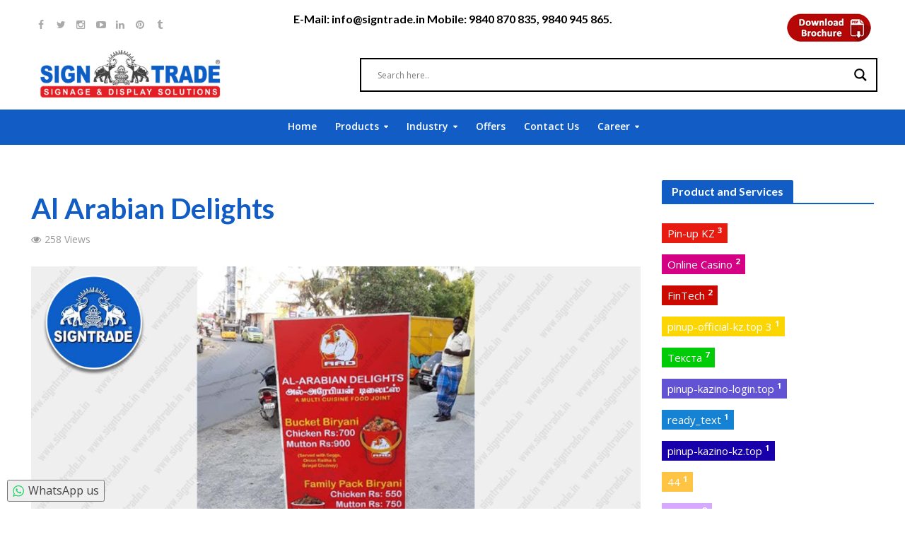

--- FILE ---
content_type: text/html; charset=UTF-8
request_url: https://www.signtrade.info/1248/al-arabian-delights/
body_size: 24435
content:
<!DOCTYPE html>
<html dir="ltr" lang="en-US" prefix="og: https://ogp.me/ns#">
<head>
<meta charset="UTF-8">
<meta name="viewport" content="width=device-width,initial-scale=1.0">
<link rel="pingback" href="https://www.signtrade.info/xmlrpc.php">
<link rel="profile" href="https://gmpg.org/xfn/11" />
<title>Al Arabian Delights, Chennai - SIGNTRADE - Stand Up Flex Promotion Board manufacturer in chennai, India | SIGNTRADE</title>

		<!-- All in One SEO 4.9.2 - aioseo.com -->
	<meta name="description" content="We are proud to say that we have successfully completed the Stand Up Flex Board Manufacturing and Fixing job at Al Arabian Delights, Chennai. We are a Stand Up Flex Board, A Board, Backlit stand board Manufacturing Company in Chennai, India. We are a Supplier, Wholesaler and Retailer in All Over India." />
	<meta name="robots" content="max-image-preview:large" />
	<meta name="author" content="candmdisplay"/>
	<meta name="google-site-verification" content="zA0Gk4RWBniazofhpEG0MDCmfa4f0TJZRiw8TY_yE6U" />
	<link rel="canonical" href="https://www.signtrade.info/1248/al-arabian-delights/" />
	<meta name="generator" content="All in One SEO (AIOSEO) 4.9.2" />
		<meta property="og:locale" content="en_US" />
		<meta property="og:site_name" content="SIGNTRADE | Signtrade" />
		<meta property="og:type" content="article" />
		<meta property="og:title" content="Al Arabian Delights, Chennai - SIGNTRADE - Stand Up Flex Promotion Board manufacturer in chennai, India | SIGNTRADE" />
		<meta property="og:description" content="We are proud to say that we have successfully completed the Stand Up Flex Board Manufacturing and Fixing job at Al Arabian Delights, Chennai. We are a Stand Up Flex Board, A Board, Backlit stand board Manufacturing Company in Chennai, India. We are a Supplier, Wholesaler and Retailer in All Over India." />
		<meta property="og:url" content="https://www.signtrade.info/1248/al-arabian-delights/" />
		<meta property="article:published_time" content="2020-08-18T16:10:24+00:00" />
		<meta property="article:modified_time" content="2020-09-09T09:21:10+00:00" />
		<meta property="article:publisher" content="https://www.facebook.com/signtrade.in/" />
		<meta name="twitter:card" content="summary_large_image" />
		<meta name="twitter:site" content="@SIGNTRADE_INDIA" />
		<meta name="twitter:title" content="Al Arabian Delights, Chennai - SIGNTRADE - Stand Up Flex Promotion Board manufacturer in chennai, India | SIGNTRADE" />
		<meta name="twitter:description" content="We are proud to say that we have successfully completed the Stand Up Flex Board Manufacturing and Fixing job at Al Arabian Delights, Chennai. We are a Stand Up Flex Board, A Board, Backlit stand board Manufacturing Company in Chennai, India. We are a Supplier, Wholesaler and Retailer in All Over India." />
		<meta name="twitter:creator" content="@SIGNTRADE_INDIA" />
		<script type="application/ld+json" class="aioseo-schema">
			{"@context":"https:\/\/schema.org","@graph":[{"@type":"Article","@id":"https:\/\/www.signtrade.info\/1248\/al-arabian-delights\/#article","name":"Al Arabian Delights, Chennai - SIGNTRADE - Stand Up Flex Promotion Board manufacturer in chennai, India | SIGNTRADE","headline":"Al Arabian Delights","author":{"@id":"https:\/\/www.signtrade.info\/author\/candmdisplay\/#author"},"publisher":{"@id":"https:\/\/www.signtrade.info\/#organization"},"image":{"@type":"ImageObject","url":"https:\/\/www.signtrade.info\/wp-content\/uploads\/2020\/08\/stand-up-flex-board-1248.jpg","width":1920,"height":1280,"caption":"stand up flex board"},"datePublished":"2020-08-18T16:10:24+05:30","dateModified":"2020-09-09T09:21:10+05:30","inLanguage":"en-US","mainEntityOfPage":{"@id":"https:\/\/www.signtrade.info\/1248\/al-arabian-delights\/#webpage"},"isPartOf":{"@id":"https:\/\/www.signtrade.info\/1248\/al-arabian-delights\/#webpage"},"articleSection":"All Products, Stand Up Flex Board, Stand Up Flex Board"},{"@type":"BreadcrumbList","@id":"https:\/\/www.signtrade.info\/1248\/al-arabian-delights\/#breadcrumblist","itemListElement":[{"@type":"ListItem","@id":"https:\/\/www.signtrade.info#listItem","position":1,"name":"Home","item":"https:\/\/www.signtrade.info","nextItem":{"@type":"ListItem","@id":"https:\/\/www.signtrade.info\/products\/all-products\/#listItem","name":"All Products"}},{"@type":"ListItem","@id":"https:\/\/www.signtrade.info\/products\/all-products\/#listItem","position":2,"name":"All Products","item":"https:\/\/www.signtrade.info\/products\/all-products\/","nextItem":{"@type":"ListItem","@id":"https:\/\/www.signtrade.info\/1248\/al-arabian-delights\/#listItem","name":"Al Arabian Delights"},"previousItem":{"@type":"ListItem","@id":"https:\/\/www.signtrade.info#listItem","name":"Home"}},{"@type":"ListItem","@id":"https:\/\/www.signtrade.info\/1248\/al-arabian-delights\/#listItem","position":3,"name":"Al Arabian Delights","previousItem":{"@type":"ListItem","@id":"https:\/\/www.signtrade.info\/products\/all-products\/#listItem","name":"All Products"}}]},{"@type":"Organization","@id":"https:\/\/www.signtrade.info\/#organization","name":"Signtrade","description":"We, Sign Trade, Chennai, Established our operations in the year 2000, As one of the grand ISO 9001:2008 certified manufacturers, Suppliers and service providers of an immersed range of Advertisement Products.","url":"https:\/\/www.signtrade.info\/","telephone":"+919840870835","logo":{"@type":"ImageObject","url":"https:\/\/www.signtrade.info\/wp-content\/uploads\/2020\/07\/logo.png","@id":"https:\/\/www.signtrade.info\/1248\/al-arabian-delights\/#organizationLogo","width":164,"height":93,"caption":"logo"},"image":{"@id":"https:\/\/www.signtrade.info\/1248\/al-arabian-delights\/#organizationLogo"},"sameAs":["https:\/\/www.facebook.com\/signtrade.in\/","https:\/\/twitter.com\/SIGNTRADE_INDIA","https:\/\/www.instagram.com\/signtradeindia\/","https:\/\/in.pinterest.com\/signtrade\/","https:\/\/www.youtube.com\/channel\/UC7YRZ2W1YH_V38ZdbgodCQw","https:\/\/www.linkedin.com\/company\/signtrade-india\/"]},{"@type":"Person","@id":"https:\/\/www.signtrade.info\/author\/candmdisplay\/#author","url":"https:\/\/www.signtrade.info\/author\/candmdisplay\/","name":"candmdisplay","image":{"@type":"ImageObject","@id":"https:\/\/www.signtrade.info\/1248\/al-arabian-delights\/#authorImage","url":"https:\/\/secure.gravatar.com\/avatar\/5e482b754ba6a99b8491bcf89cb81bcc00b9f9cfcbe20caf0848cde07e7a9b84?s=96&d=mm&r=g","width":96,"height":96,"caption":"candmdisplay"}},{"@type":"WebPage","@id":"https:\/\/www.signtrade.info\/1248\/al-arabian-delights\/#webpage","url":"https:\/\/www.signtrade.info\/1248\/al-arabian-delights\/","name":"Al Arabian Delights, Chennai - SIGNTRADE - Stand Up Flex Promotion Board manufacturer in chennai, India | SIGNTRADE","description":"We are proud to say that we have successfully completed the Stand Up Flex Board Manufacturing and Fixing job at Al Arabian Delights, Chennai. We are a Stand Up Flex Board, A Board, Backlit stand board Manufacturing Company in Chennai, India. We are a Supplier, Wholesaler and Retailer in All Over India.","inLanguage":"en-US","isPartOf":{"@id":"https:\/\/www.signtrade.info\/#website"},"breadcrumb":{"@id":"https:\/\/www.signtrade.info\/1248\/al-arabian-delights\/#breadcrumblist"},"author":{"@id":"https:\/\/www.signtrade.info\/author\/candmdisplay\/#author"},"creator":{"@id":"https:\/\/www.signtrade.info\/author\/candmdisplay\/#author"},"image":{"@type":"ImageObject","url":"https:\/\/www.signtrade.info\/wp-content\/uploads\/2020\/08\/stand-up-flex-board-1248.jpg","@id":"https:\/\/www.signtrade.info\/1248\/al-arabian-delights\/#mainImage","width":1920,"height":1280,"caption":"stand up flex board"},"primaryImageOfPage":{"@id":"https:\/\/www.signtrade.info\/1248\/al-arabian-delights\/#mainImage"},"datePublished":"2020-08-18T16:10:24+05:30","dateModified":"2020-09-09T09:21:10+05:30"},{"@type":"WebSite","@id":"https:\/\/www.signtrade.info\/#website","url":"https:\/\/www.signtrade.info\/","name":"SIGNTRADE","alternateName":"signtrade.in","description":"Signtrade","inLanguage":"en-US","publisher":{"@id":"https:\/\/www.signtrade.info\/#organization"}}]}
		</script>
		<!-- All in One SEO -->

<link rel='dns-prefetch' href='//static.addtoany.com' />
<link rel='dns-prefetch' href='//fonts.googleapis.com' />
<link rel="alternate" type="application/rss+xml" title="SIGNTRADE &raquo; Feed" href="https://www.signtrade.info/feed/" />
<link rel="alternate" type="application/rss+xml" title="SIGNTRADE &raquo; Comments Feed" href="https://www.signtrade.info/comments/feed/" />
<link rel="alternate" type="application/rss+xml" title="SIGNTRADE &raquo; Al Arabian Delights Comments Feed" href="https://www.signtrade.info/1248/al-arabian-delights/feed/" />
<link rel="alternate" title="oEmbed (JSON)" type="application/json+oembed" href="https://www.signtrade.info/wp-json/oembed/1.0/embed?url=https%3A%2F%2Fwww.signtrade.info%2F1248%2Fal-arabian-delights%2F" />
<link rel="alternate" title="oEmbed (XML)" type="text/xml+oembed" href="https://www.signtrade.info/wp-json/oembed/1.0/embed?url=https%3A%2F%2Fwww.signtrade.info%2F1248%2Fal-arabian-delights%2F&#038;format=xml" />
		<!-- This site uses the Google Analytics by MonsterInsights plugin v9.11.1 - Using Analytics tracking - https://www.monsterinsights.com/ -->
							<script src="//www.googletagmanager.com/gtag/js?id=G-5E80RE3PVC"  data-cfasync="false" data-wpfc-render="false" type="text/javascript" async></script>
			<script data-cfasync="false" data-wpfc-render="false" type="text/javascript">
				var mi_version = '9.11.1';
				var mi_track_user = true;
				var mi_no_track_reason = '';
								var MonsterInsightsDefaultLocations = {"page_location":"https:\/\/www.signtrade.info\/1248\/al-arabian-delights\/"};
								if ( typeof MonsterInsightsPrivacyGuardFilter === 'function' ) {
					var MonsterInsightsLocations = (typeof MonsterInsightsExcludeQuery === 'object') ? MonsterInsightsPrivacyGuardFilter( MonsterInsightsExcludeQuery ) : MonsterInsightsPrivacyGuardFilter( MonsterInsightsDefaultLocations );
				} else {
					var MonsterInsightsLocations = (typeof MonsterInsightsExcludeQuery === 'object') ? MonsterInsightsExcludeQuery : MonsterInsightsDefaultLocations;
				}

								var disableStrs = [
										'ga-disable-G-5E80RE3PVC',
									];

				/* Function to detect opted out users */
				function __gtagTrackerIsOptedOut() {
					for (var index = 0; index < disableStrs.length; index++) {
						if (document.cookie.indexOf(disableStrs[index] + '=true') > -1) {
							return true;
						}
					}

					return false;
				}

				/* Disable tracking if the opt-out cookie exists. */
				if (__gtagTrackerIsOptedOut()) {
					for (var index = 0; index < disableStrs.length; index++) {
						window[disableStrs[index]] = true;
					}
				}

				/* Opt-out function */
				function __gtagTrackerOptout() {
					for (var index = 0; index < disableStrs.length; index++) {
						document.cookie = disableStrs[index] + '=true; expires=Thu, 31 Dec 2099 23:59:59 UTC; path=/';
						window[disableStrs[index]] = true;
					}
				}

				if ('undefined' === typeof gaOptout) {
					function gaOptout() {
						__gtagTrackerOptout();
					}
				}
								window.dataLayer = window.dataLayer || [];

				window.MonsterInsightsDualTracker = {
					helpers: {},
					trackers: {},
				};
				if (mi_track_user) {
					function __gtagDataLayer() {
						dataLayer.push(arguments);
					}

					function __gtagTracker(type, name, parameters) {
						if (!parameters) {
							parameters = {};
						}

						if (parameters.send_to) {
							__gtagDataLayer.apply(null, arguments);
							return;
						}

						if (type === 'event') {
														parameters.send_to = monsterinsights_frontend.v4_id;
							var hookName = name;
							if (typeof parameters['event_category'] !== 'undefined') {
								hookName = parameters['event_category'] + ':' + name;
							}

							if (typeof MonsterInsightsDualTracker.trackers[hookName] !== 'undefined') {
								MonsterInsightsDualTracker.trackers[hookName](parameters);
							} else {
								__gtagDataLayer('event', name, parameters);
							}
							
						} else {
							__gtagDataLayer.apply(null, arguments);
						}
					}

					__gtagTracker('js', new Date());
					__gtagTracker('set', {
						'developer_id.dZGIzZG': true,
											});
					if ( MonsterInsightsLocations.page_location ) {
						__gtagTracker('set', MonsterInsightsLocations);
					}
										__gtagTracker('config', 'G-5E80RE3PVC', {"forceSSL":"true","link_attribution":"true"} );
										window.gtag = __gtagTracker;										(function () {
						/* https://developers.google.com/analytics/devguides/collection/analyticsjs/ */
						/* ga and __gaTracker compatibility shim. */
						var noopfn = function () {
							return null;
						};
						var newtracker = function () {
							return new Tracker();
						};
						var Tracker = function () {
							return null;
						};
						var p = Tracker.prototype;
						p.get = noopfn;
						p.set = noopfn;
						p.send = function () {
							var args = Array.prototype.slice.call(arguments);
							args.unshift('send');
							__gaTracker.apply(null, args);
						};
						var __gaTracker = function () {
							var len = arguments.length;
							if (len === 0) {
								return;
							}
							var f = arguments[len - 1];
							if (typeof f !== 'object' || f === null || typeof f.hitCallback !== 'function') {
								if ('send' === arguments[0]) {
									var hitConverted, hitObject = false, action;
									if ('event' === arguments[1]) {
										if ('undefined' !== typeof arguments[3]) {
											hitObject = {
												'eventAction': arguments[3],
												'eventCategory': arguments[2],
												'eventLabel': arguments[4],
												'value': arguments[5] ? arguments[5] : 1,
											}
										}
									}
									if ('pageview' === arguments[1]) {
										if ('undefined' !== typeof arguments[2]) {
											hitObject = {
												'eventAction': 'page_view',
												'page_path': arguments[2],
											}
										}
									}
									if (typeof arguments[2] === 'object') {
										hitObject = arguments[2];
									}
									if (typeof arguments[5] === 'object') {
										Object.assign(hitObject, arguments[5]);
									}
									if ('undefined' !== typeof arguments[1].hitType) {
										hitObject = arguments[1];
										if ('pageview' === hitObject.hitType) {
											hitObject.eventAction = 'page_view';
										}
									}
									if (hitObject) {
										action = 'timing' === arguments[1].hitType ? 'timing_complete' : hitObject.eventAction;
										hitConverted = mapArgs(hitObject);
										__gtagTracker('event', action, hitConverted);
									}
								}
								return;
							}

							function mapArgs(args) {
								var arg, hit = {};
								var gaMap = {
									'eventCategory': 'event_category',
									'eventAction': 'event_action',
									'eventLabel': 'event_label',
									'eventValue': 'event_value',
									'nonInteraction': 'non_interaction',
									'timingCategory': 'event_category',
									'timingVar': 'name',
									'timingValue': 'value',
									'timingLabel': 'event_label',
									'page': 'page_path',
									'location': 'page_location',
									'title': 'page_title',
									'referrer' : 'page_referrer',
								};
								for (arg in args) {
																		if (!(!args.hasOwnProperty(arg) || !gaMap.hasOwnProperty(arg))) {
										hit[gaMap[arg]] = args[arg];
									} else {
										hit[arg] = args[arg];
									}
								}
								return hit;
							}

							try {
								f.hitCallback();
							} catch (ex) {
							}
						};
						__gaTracker.create = newtracker;
						__gaTracker.getByName = newtracker;
						__gaTracker.getAll = function () {
							return [];
						};
						__gaTracker.remove = noopfn;
						__gaTracker.loaded = true;
						window['__gaTracker'] = __gaTracker;
					})();
									} else {
										console.log("");
					(function () {
						function __gtagTracker() {
							return null;
						}

						window['__gtagTracker'] = __gtagTracker;
						window['gtag'] = __gtagTracker;
					})();
									}
			</script>
							<!-- / Google Analytics by MonsterInsights -->
		<style id='wp-img-auto-sizes-contain-inline-css' type='text/css'>
img:is([sizes=auto i],[sizes^="auto," i]){contain-intrinsic-size:3000px 1500px}
/*# sourceURL=wp-img-auto-sizes-contain-inline-css */
</style>
<style id='classic-theme-styles-inline-css' type='text/css'>
/*! This file is auto-generated */
.wp-block-button__link{color:#fff;background-color:#32373c;border-radius:9999px;box-shadow:none;text-decoration:none;padding:calc(.667em + 2px) calc(1.333em + 2px);font-size:1.125em}.wp-block-file__button{background:#32373c;color:#fff;text-decoration:none}
/*# sourceURL=/wp-includes/css/classic-themes.min.css */
</style>
<style id='global-styles-inline-css' type='text/css'>
:root{--wp--preset--aspect-ratio--square: 1;--wp--preset--aspect-ratio--4-3: 4/3;--wp--preset--aspect-ratio--3-4: 3/4;--wp--preset--aspect-ratio--3-2: 3/2;--wp--preset--aspect-ratio--2-3: 2/3;--wp--preset--aspect-ratio--16-9: 16/9;--wp--preset--aspect-ratio--9-16: 9/16;--wp--preset--color--black: #000000;--wp--preset--color--cyan-bluish-gray: #abb8c3;--wp--preset--color--white: #ffffff;--wp--preset--color--pale-pink: #f78da7;--wp--preset--color--vivid-red: #cf2e2e;--wp--preset--color--luminous-vivid-orange: #ff6900;--wp--preset--color--luminous-vivid-amber: #fcb900;--wp--preset--color--light-green-cyan: #7bdcb5;--wp--preset--color--vivid-green-cyan: #00d084;--wp--preset--color--pale-cyan-blue: #8ed1fc;--wp--preset--color--vivid-cyan-blue: #0693e3;--wp--preset--color--vivid-purple: #9b51e0;--wp--preset--color--herald-acc: #0288d1;--wp--preset--color--herald-meta: #999999;--wp--preset--color--herald-txt: #444444;--wp--preset--color--herald-bg: #ffffff;--wp--preset--gradient--vivid-cyan-blue-to-vivid-purple: linear-gradient(135deg,rgb(6,147,227) 0%,rgb(155,81,224) 100%);--wp--preset--gradient--light-green-cyan-to-vivid-green-cyan: linear-gradient(135deg,rgb(122,220,180) 0%,rgb(0,208,130) 100%);--wp--preset--gradient--luminous-vivid-amber-to-luminous-vivid-orange: linear-gradient(135deg,rgb(252,185,0) 0%,rgb(255,105,0) 100%);--wp--preset--gradient--luminous-vivid-orange-to-vivid-red: linear-gradient(135deg,rgb(255,105,0) 0%,rgb(207,46,46) 100%);--wp--preset--gradient--very-light-gray-to-cyan-bluish-gray: linear-gradient(135deg,rgb(238,238,238) 0%,rgb(169,184,195) 100%);--wp--preset--gradient--cool-to-warm-spectrum: linear-gradient(135deg,rgb(74,234,220) 0%,rgb(151,120,209) 20%,rgb(207,42,186) 40%,rgb(238,44,130) 60%,rgb(251,105,98) 80%,rgb(254,248,76) 100%);--wp--preset--gradient--blush-light-purple: linear-gradient(135deg,rgb(255,206,236) 0%,rgb(152,150,240) 100%);--wp--preset--gradient--blush-bordeaux: linear-gradient(135deg,rgb(254,205,165) 0%,rgb(254,45,45) 50%,rgb(107,0,62) 100%);--wp--preset--gradient--luminous-dusk: linear-gradient(135deg,rgb(255,203,112) 0%,rgb(199,81,192) 50%,rgb(65,88,208) 100%);--wp--preset--gradient--pale-ocean: linear-gradient(135deg,rgb(255,245,203) 0%,rgb(182,227,212) 50%,rgb(51,167,181) 100%);--wp--preset--gradient--electric-grass: linear-gradient(135deg,rgb(202,248,128) 0%,rgb(113,206,126) 100%);--wp--preset--gradient--midnight: linear-gradient(135deg,rgb(2,3,129) 0%,rgb(40,116,252) 100%);--wp--preset--font-size--small: 12.8px;--wp--preset--font-size--medium: 20px;--wp--preset--font-size--large: 22.4px;--wp--preset--font-size--x-large: 42px;--wp--preset--font-size--normal: 16px;--wp--preset--font-size--huge: 28.8px;--wp--preset--spacing--20: 0.44rem;--wp--preset--spacing--30: 0.67rem;--wp--preset--spacing--40: 1rem;--wp--preset--spacing--50: 1.5rem;--wp--preset--spacing--60: 2.25rem;--wp--preset--spacing--70: 3.38rem;--wp--preset--spacing--80: 5.06rem;--wp--preset--shadow--natural: 6px 6px 9px rgba(0, 0, 0, 0.2);--wp--preset--shadow--deep: 12px 12px 50px rgba(0, 0, 0, 0.4);--wp--preset--shadow--sharp: 6px 6px 0px rgba(0, 0, 0, 0.2);--wp--preset--shadow--outlined: 6px 6px 0px -3px rgb(255, 255, 255), 6px 6px rgb(0, 0, 0);--wp--preset--shadow--crisp: 6px 6px 0px rgb(0, 0, 0);}:where(.is-layout-flex){gap: 0.5em;}:where(.is-layout-grid){gap: 0.5em;}body .is-layout-flex{display: flex;}.is-layout-flex{flex-wrap: wrap;align-items: center;}.is-layout-flex > :is(*, div){margin: 0;}body .is-layout-grid{display: grid;}.is-layout-grid > :is(*, div){margin: 0;}:where(.wp-block-columns.is-layout-flex){gap: 2em;}:where(.wp-block-columns.is-layout-grid){gap: 2em;}:where(.wp-block-post-template.is-layout-flex){gap: 1.25em;}:where(.wp-block-post-template.is-layout-grid){gap: 1.25em;}.has-black-color{color: var(--wp--preset--color--black) !important;}.has-cyan-bluish-gray-color{color: var(--wp--preset--color--cyan-bluish-gray) !important;}.has-white-color{color: var(--wp--preset--color--white) !important;}.has-pale-pink-color{color: var(--wp--preset--color--pale-pink) !important;}.has-vivid-red-color{color: var(--wp--preset--color--vivid-red) !important;}.has-luminous-vivid-orange-color{color: var(--wp--preset--color--luminous-vivid-orange) !important;}.has-luminous-vivid-amber-color{color: var(--wp--preset--color--luminous-vivid-amber) !important;}.has-light-green-cyan-color{color: var(--wp--preset--color--light-green-cyan) !important;}.has-vivid-green-cyan-color{color: var(--wp--preset--color--vivid-green-cyan) !important;}.has-pale-cyan-blue-color{color: var(--wp--preset--color--pale-cyan-blue) !important;}.has-vivid-cyan-blue-color{color: var(--wp--preset--color--vivid-cyan-blue) !important;}.has-vivid-purple-color{color: var(--wp--preset--color--vivid-purple) !important;}.has-black-background-color{background-color: var(--wp--preset--color--black) !important;}.has-cyan-bluish-gray-background-color{background-color: var(--wp--preset--color--cyan-bluish-gray) !important;}.has-white-background-color{background-color: var(--wp--preset--color--white) !important;}.has-pale-pink-background-color{background-color: var(--wp--preset--color--pale-pink) !important;}.has-vivid-red-background-color{background-color: var(--wp--preset--color--vivid-red) !important;}.has-luminous-vivid-orange-background-color{background-color: var(--wp--preset--color--luminous-vivid-orange) !important;}.has-luminous-vivid-amber-background-color{background-color: var(--wp--preset--color--luminous-vivid-amber) !important;}.has-light-green-cyan-background-color{background-color: var(--wp--preset--color--light-green-cyan) !important;}.has-vivid-green-cyan-background-color{background-color: var(--wp--preset--color--vivid-green-cyan) !important;}.has-pale-cyan-blue-background-color{background-color: var(--wp--preset--color--pale-cyan-blue) !important;}.has-vivid-cyan-blue-background-color{background-color: var(--wp--preset--color--vivid-cyan-blue) !important;}.has-vivid-purple-background-color{background-color: var(--wp--preset--color--vivid-purple) !important;}.has-black-border-color{border-color: var(--wp--preset--color--black) !important;}.has-cyan-bluish-gray-border-color{border-color: var(--wp--preset--color--cyan-bluish-gray) !important;}.has-white-border-color{border-color: var(--wp--preset--color--white) !important;}.has-pale-pink-border-color{border-color: var(--wp--preset--color--pale-pink) !important;}.has-vivid-red-border-color{border-color: var(--wp--preset--color--vivid-red) !important;}.has-luminous-vivid-orange-border-color{border-color: var(--wp--preset--color--luminous-vivid-orange) !important;}.has-luminous-vivid-amber-border-color{border-color: var(--wp--preset--color--luminous-vivid-amber) !important;}.has-light-green-cyan-border-color{border-color: var(--wp--preset--color--light-green-cyan) !important;}.has-vivid-green-cyan-border-color{border-color: var(--wp--preset--color--vivid-green-cyan) !important;}.has-pale-cyan-blue-border-color{border-color: var(--wp--preset--color--pale-cyan-blue) !important;}.has-vivid-cyan-blue-border-color{border-color: var(--wp--preset--color--vivid-cyan-blue) !important;}.has-vivid-purple-border-color{border-color: var(--wp--preset--color--vivid-purple) !important;}.has-vivid-cyan-blue-to-vivid-purple-gradient-background{background: var(--wp--preset--gradient--vivid-cyan-blue-to-vivid-purple) !important;}.has-light-green-cyan-to-vivid-green-cyan-gradient-background{background: var(--wp--preset--gradient--light-green-cyan-to-vivid-green-cyan) !important;}.has-luminous-vivid-amber-to-luminous-vivid-orange-gradient-background{background: var(--wp--preset--gradient--luminous-vivid-amber-to-luminous-vivid-orange) !important;}.has-luminous-vivid-orange-to-vivid-red-gradient-background{background: var(--wp--preset--gradient--luminous-vivid-orange-to-vivid-red) !important;}.has-very-light-gray-to-cyan-bluish-gray-gradient-background{background: var(--wp--preset--gradient--very-light-gray-to-cyan-bluish-gray) !important;}.has-cool-to-warm-spectrum-gradient-background{background: var(--wp--preset--gradient--cool-to-warm-spectrum) !important;}.has-blush-light-purple-gradient-background{background: var(--wp--preset--gradient--blush-light-purple) !important;}.has-blush-bordeaux-gradient-background{background: var(--wp--preset--gradient--blush-bordeaux) !important;}.has-luminous-dusk-gradient-background{background: var(--wp--preset--gradient--luminous-dusk) !important;}.has-pale-ocean-gradient-background{background: var(--wp--preset--gradient--pale-ocean) !important;}.has-electric-grass-gradient-background{background: var(--wp--preset--gradient--electric-grass) !important;}.has-midnight-gradient-background{background: var(--wp--preset--gradient--midnight) !important;}.has-small-font-size{font-size: var(--wp--preset--font-size--small) !important;}.has-medium-font-size{font-size: var(--wp--preset--font-size--medium) !important;}.has-large-font-size{font-size: var(--wp--preset--font-size--large) !important;}.has-x-large-font-size{font-size: var(--wp--preset--font-size--x-large) !important;}
:where(.wp-block-post-template.is-layout-flex){gap: 1.25em;}:where(.wp-block-post-template.is-layout-grid){gap: 1.25em;}
:where(.wp-block-term-template.is-layout-flex){gap: 1.25em;}:where(.wp-block-term-template.is-layout-grid){gap: 1.25em;}
:where(.wp-block-columns.is-layout-flex){gap: 2em;}:where(.wp-block-columns.is-layout-grid){gap: 2em;}
:root :where(.wp-block-pullquote){font-size: 1.5em;line-height: 1.6;}
/*# sourceURL=global-styles-inline-css */
</style>
<style id='wcw-inlinecss-inline-css' type='text/css'>
 .widget_wpcategorieswidget ul.children{display:none;} .widget_wp_categories_widget{background:#fff; position:relative;}.widget_wp_categories_widget h2,.widget_wpcategorieswidget h2{color:#4a5f6d;font-size:20px;font-weight:400;margin:0 0 25px;line-height:24px;text-transform:uppercase}.widget_wp_categories_widget ul li,.widget_wpcategorieswidget ul li{font-size: 16px; margin: 0px; border-bottom: 1px dashed #f0f0f0; position: relative; list-style-type: none; line-height: 35px;}.widget_wp_categories_widget ul li:last-child,.widget_wpcategorieswidget ul li:last-child{border:none;}.widget_wp_categories_widget ul li a,.widget_wpcategorieswidget ul li a{display:inline-block;color:#007acc;transition:all .5s ease;-webkit-transition:all .5s ease;-ms-transition:all .5s ease;-moz-transition:all .5s ease;text-decoration:none;}.widget_wp_categories_widget ul li a:hover,.widget_wp_categories_widget ul li.active-cat a,.widget_wp_categories_widget ul li.active-cat span.post-count,.widget_wpcategorieswidget ul li a:hover,.widget_wpcategorieswidget ul li.active-cat a,.widget_wpcategorieswidget ul li.active-cat span.post-count{color:#ee546c}.widget_wp_categories_widget ul li span.post-count,.widget_wpcategorieswidget ul li span.post-count{height: 30px; min-width: 35px; text-align: center; background: #fff; color: #605f5f; border-radius: 5px; box-shadow: inset 2px 1px 3px rgba(0, 122, 204,.1); top: 0px; float: right; margin-top: 2px;}li.cat-item.cat-have-child > span.post-count{float:inherit;}li.cat-item.cat-item-7.cat-have-child { background: #f8f9fa; }li.cat-item.cat-have-child > span.post-count:before { content: "("; }li.cat-item.cat-have-child > span.post-count:after { content: ")"; }.cat-have-child.open-m-menu ul.children li { border-top: 1px solid #d8d8d8;border-bottom:none;}li.cat-item.cat-have-child:after{ position: absolute; right: 8px; top: 8px; background-image: url([data-uri]); content: ""; width: 18px; height: 18px;transform: rotate(270deg);}ul.children li.cat-item.cat-have-child:after{content:"";background-image: none;}.cat-have-child ul.children {display: none; z-index: 9; width: auto; position: relative; margin: 0px; padding: 0px; margin-top: 0px; padding-top: 10px; padding-bottom: 10px; list-style: none; text-align: left; background:  #f8f9fa; padding-left: 5px;}.widget_wp_categories_widget ul li ul.children li,.widget_wpcategorieswidget ul li ul.children li { border-bottom: 1px solid #fff; padding-right: 5px; }.cat-have-child.open-m-menu ul.children{display:block;}li.cat-item.cat-have-child.open-m-menu:after{transform: rotate(0deg);}.widget_wp_categories_widget > li.product_cat,.widget_wpcategorieswidget > li.product_cat {list-style: none;}.widget_wp_categories_widget > ul,.widget_wpcategorieswidget > ul {padding: 0px;}.widget_wp_categories_widget > ul li ul ,.widget_wpcategorieswidget > ul li ul {padding-left: 15px;} .wcwpro-list{padding: 0 15px;}
/*# sourceURL=wcw-inlinecss-inline-css */
</style>
<link rel='stylesheet' id='wpo_min-header-0-css' href='https://www.signtrade.info/wp-content/cache/wpo-minify/1768245283/assets/wpo-minify-header-b8e0911f.min.css' type='text/css' media='all' />
<!--n2css--><!--n2js--><script type="text/javascript" id="jquery-js-after">
/* <![CDATA[ */
!function($){"use strict";$(document).ready(function(){$(this).scrollTop()>100&&$(".hfe-scroll-to-top-wrap").removeClass("hfe-scroll-to-top-hide"),$(window).scroll(function(){$(this).scrollTop()<100?$(".hfe-scroll-to-top-wrap").fadeOut(300):$(".hfe-scroll-to-top-wrap").fadeIn(300)}),$(".hfe-scroll-to-top-wrap").on("click",function(){$("html, body").animate({scrollTop:0},300);return!1})})}(jQuery);
!function($){'use strict';$(document).ready(function(){var bar=$('.hfe-reading-progress-bar');if(!bar.length)return;$(window).on('scroll',function(){var s=$(window).scrollTop(),d=$(document).height()-$(window).height(),p=d? s/d*100:0;bar.css('width',p+'%')});});}(jQuery);
//# sourceURL=jquery-js-after
/* ]]> */
</script>
<script type="text/javascript" id="wpo_min-header-0-js-extra">
/* <![CDATA[ */
var twb = {"nonce":"c7eb945ac6","ajax_url":"https://www.signtrade.info/wp-admin/admin-ajax.php","plugin_url":"https://www.signtrade.info/wp-content/plugins/form-maker/booster","href":"https://www.signtrade.info/wp-admin/admin.php?page=twb_form-maker"};
var twb = {"nonce":"c7eb945ac6","ajax_url":"https://www.signtrade.info/wp-admin/admin-ajax.php","plugin_url":"https://www.signtrade.info/wp-content/plugins/form-maker/booster","href":"https://www.signtrade.info/wp-admin/admin.php?page=twb_form-maker"};
//# sourceURL=wpo_min-header-0-js-extra
/* ]]> */
</script>
<script type="text/javascript" src="https://www.signtrade.info/wp-content/cache/wpo-minify/1768245283/assets/wpo-minify-header-89c3234a.min.js" id="wpo_min-header-0-js"></script>
<script type="text/javascript" src="https://www.signtrade.info/wp-content/cache/wpo-minify/1768245283/assets/wpo-minify-header-59b10ed8.min.js" id="wpo_min-header-1-js" async="async" data-wp-strategy="async"></script>
<script type="text/javascript" src="https://www.signtrade.info/wp-content/cache/wpo-minify/1768245283/assets/wpo-minify-header-b2ea141c.min.js" id="wpo_min-header-2-js"></script>
<script type="text/javascript" id="addtoany-core-js-before">
/* <![CDATA[ */
window.a2a_config=window.a2a_config||{};a2a_config.callbacks=[];a2a_config.overlays=[];a2a_config.templates={};

//# sourceURL=addtoany-core-js-before
/* ]]> */
</script>
<script type="text/javascript" defer src="https://static.addtoany.com/menu/page.js" id="addtoany-core-js"></script>
<script type="text/javascript" src="https://www.signtrade.info/wp-content/cache/wpo-minify/1768245283/assets/wpo-minify-header-c3920ad0.min.js" id="wpo_min-header-4-js"></script>
<link rel="https://api.w.org/" href="https://www.signtrade.info/wp-json/" /><link rel="alternate" title="JSON" type="application/json" href="https://www.signtrade.info/wp-json/wp/v2/posts/1248" /><link rel="EditURI" type="application/rsd+xml" title="RSD" href="https://www.signtrade.info/xmlrpc.php?rsd" />
<meta name="generator" content="WordPress 6.9" />
<link rel='shortlink' href='https://www.signtrade.info/?p=1248' />
<meta name="generator" content="Redux 4.5.10" /><style id="bellows-custom-generated-css">
/* Status: Loaded from Transient */

</style><script>var ms_grabbing_curosr = 'https://www.signtrade.info/wp-content/plugins/master-slider/public/assets/css/common/grabbing.cur', ms_grab_curosr = 'https://www.signtrade.info/wp-content/plugins/master-slider/public/assets/css/common/grab.cur';</script>
<meta name="generator" content="MasterSlider 3.11.0 - Responsive Touch Image Slider | avt.li/msf" />
				<link rel="preconnect" href="https://fonts.gstatic.com" crossorigin />
				<link rel="preload" as="style" href="//fonts.googleapis.com/css?family=Open+Sans&display=swap" />
								<link rel="stylesheet" href="//fonts.googleapis.com/css?family=Open+Sans&display=swap" media="all" />
				<meta name="generator" content="Elementor 3.34.1; features: additional_custom_breakpoints; settings: css_print_method-external, google_font-enabled, font_display-swap">
			<style>
				.e-con.e-parent:nth-of-type(n+4):not(.e-lazyloaded):not(.e-no-lazyload),
				.e-con.e-parent:nth-of-type(n+4):not(.e-lazyloaded):not(.e-no-lazyload) * {
					background-image: none !important;
				}
				@media screen and (max-height: 1024px) {
					.e-con.e-parent:nth-of-type(n+3):not(.e-lazyloaded):not(.e-no-lazyload),
					.e-con.e-parent:nth-of-type(n+3):not(.e-lazyloaded):not(.e-no-lazyload) * {
						background-image: none !important;
					}
				}
				@media screen and (max-height: 640px) {
					.e-con.e-parent:nth-of-type(n+2):not(.e-lazyloaded):not(.e-no-lazyload),
					.e-con.e-parent:nth-of-type(n+2):not(.e-lazyloaded):not(.e-no-lazyload) * {
						background-image: none !important;
					}
				}
			</style>
			<!-- Global site tag (gtag.js) - Google Analytics -->
<script async src="https://www.googletagmanager.com/gtag/js?id=G-7J5Z7H27H9"></script>
<script>
  window.dataLayer = window.dataLayer || [];
  function gtag(){dataLayer.push(arguments);}
  gtag('js', new Date());

  gtag('config', 'G-7J5Z7H27H9');
</script><link rel="icon" href="https://www.signtrade.info/wp-content/uploads/2023/08/cropped-SIGNTRADE-LOGO-copy-32x32.png" sizes="32x32" />
<link rel="icon" href="https://www.signtrade.info/wp-content/uploads/2023/08/cropped-SIGNTRADE-LOGO-copy-192x192.png" sizes="192x192" />
<link rel="apple-touch-icon" href="https://www.signtrade.info/wp-content/uploads/2023/08/cropped-SIGNTRADE-LOGO-copy-180x180.png" />
<meta name="msapplication-TileImage" content="https://www.signtrade.info/wp-content/uploads/2023/08/cropped-SIGNTRADE-LOGO-copy-270x270.png" />
		<style type="text/css" id="wp-custom-css">
			.hel-c a
{
	margin-top:-5px;
}		</style>
			<style>
header {
  margin-top: 15px;
       }
</style>
</head>

<body class="wp-singular post-template-default single single-post postid-1248 single-format-standard wp-embed-responsive wp-theme-herald _masterslider _ms_version_3.11.0 ehf-template-herald ehf-stylesheet-herald herald-v_2_2_4 fpt-template-herald elementor-default elementor-kit-35445">


	<header id="header" class="herald-site-header">

											<div class="header-top hidden-xs hidden-sm">
	<div class="container">
		<div class="row">
			<div class="col-lg-12">
				
												<div class="hel-l">
													<ul id="menu-social-menu" class="herald-soc-nav"><li id="menu-item-846" class="menu-item menu-item-type-custom menu-item-object-custom menu-item-846"><a href="https://www.facebook.com/signtrade.in"><span class="herald-social-name">facebook</span></a></li>
<li id="menu-item-847" class="menu-item menu-item-type-custom menu-item-object-custom menu-item-847"><a href="https://twitter.com/SIGNTRADE_INDIA"><span class="herald-social-name">twitter</span></a></li>
<li id="menu-item-32608" class="menu-item menu-item-type-custom menu-item-object-custom menu-item-32608"><a href="https://www.instagram.com/signtradeindia/"><span class="herald-social-name">instagram</span></a></li>
<li id="menu-item-850" class="menu-item menu-item-type-custom menu-item-object-custom menu-item-850"><a href="https://www.youtube.com/channel/UC7YRZ2W1YH_V38ZdbgodCQw"><span class="herald-social-name">youtube</span></a></li>
<li id="menu-item-848" class="menu-item menu-item-type-custom menu-item-object-custom menu-item-848"><a href="https://www.linkedin.com/company/signtrade-india/?originalSubdomain=in"><span class="herald-social-name">linkedin</span></a></li>
<li id="menu-item-851" class="menu-item menu-item-type-custom menu-item-object-custom menu-item-851"><a href="https://www.pinterest.com/signtrade/"><span class="herald-social-name">pinterest</span></a></li>
<li id="menu-item-849" class="menu-item menu-item-type-custom menu-item-object-custom menu-item-849"><a href="https://signtrade.tumblr.com/"><span class="herald-social-name">tumblr</span></a></li>
</ul>									</div>
				
												<div class="hel-r">
												<nav class="secondary-navigation herald-menu">	
		<ul id="menu-download-brochure" class="menu"><li id="menu-item-34369" class="menu-item menu-item-type-gs_sim menu-item-object-gs_sim menu-item-34369"><p><a title="Download Brochure" href="https://forms.zohopublic.in/signtradenet/form/DownloadEBook/formperma/mvb4xigBMP6dZdLQodJ_GYibo5D6ZKdhcZf34zmydX0" target="_blank" rel="noopener noreferrer"><img src="https://www.signtrade.info/wp-content/uploads/2020/11/download-brochure-desktop.png" alt="Download Brochure" width="130" height="50" /></a></p></li>
</ul>	</nav>
									</div>
				
												<div class="hel-c">
												<nav class="secondary-navigation herald-menu">	
		<ul id="menu-contact-details" class="menu"><li id="menu-item-34368" class="menu-item menu-item-type-gs_sim menu-item-object-gs_sim menu-item-34368"><h6><span style="color: #000000;">E-Mail: <a style="color: #000000;" href="mailto:info@signtrade.in" target="_blank" rel="noopener noreferrer">info@signtrade.in</a> Mobile: 9840 870 835, 9840 945 865.</span></h6></li>
</ul>	</nav>
									</div>
				
			</div>
		</div>
	</div>
</div>							<div class="header-middle herald-header-wraper hidden-xs hidden-sm">
	<div class="container">
		<div class="row">
				<div class="col-lg-12 hel-el">
				
															<div class="hel-l herald-go-hor">
													<div class="site-branding">
				<span class="site-title h1"><a href="https://www.signtrade.info/" rel="home"><img class="herald-logo" src="https://www.signtrade.info/wp-content/uploads/2020/09/signtrade-info-logo.png" alt="SIGNTRADE"></a></span>
	</div>
											</div>
					
										
															<div class="hel-r herald-go-hor">
														<div class="herald-ad hidden-xs"><div class="asl_w_container asl_w_container_1" data-id="1" data-instance="1">
	<div id='ajaxsearchlite1'
		data-id="1"
		data-instance="1"
		class="asl_w asl_m asl_m_1 asl_m_1_1">
		<div class="probox">

	
	<div class='prosettings' style='display:none;' data-opened=0>
				<div class='innericon'>
			<svg version="1.1" xmlns="http://www.w3.org/2000/svg" xmlns:xlink="http://www.w3.org/1999/xlink" x="0px" y="0px" width="22" height="22" viewBox="0 0 512 512" enable-background="new 0 0 512 512" xml:space="preserve">
					<polygon transform = "rotate(90 256 256)" points="142.332,104.886 197.48,50 402.5,256 197.48,462 142.332,407.113 292.727,256 "/>
				</svg>
		</div>
	</div>

	
	
	<div class='proinput'>
		<form role="search" action='#' autocomplete="off"
				aria-label="Search form">
			<input aria-label="Search input"
					type='search' class='orig'
					tabindex="0"
					name='phrase'
					placeholder='Search here..'
					value=''
					autocomplete="off"/>
			<input aria-label="Search autocomplete"
					type='text'
					class='autocomplete'
					tabindex="-1"
					name='phrase'
					value=''
					autocomplete="off" disabled/>
			<input type='submit' value="Start search" style='width:0; height: 0; visibility: hidden;'>
		</form>
	</div>

	
	
	<button class='promagnifier' tabindex="0" aria-label="Search magnifier">
				<span class='innericon' style="display:block;">
			<svg version="1.1" xmlns="http://www.w3.org/2000/svg" xmlns:xlink="http://www.w3.org/1999/xlink" x="0px" y="0px" width="22" height="22" viewBox="0 0 512 512" enable-background="new 0 0 512 512" xml:space="preserve">
					<path d="M460.355,421.59L353.844,315.078c20.041-27.553,31.885-61.437,31.885-98.037
						C385.729,124.934,310.793,50,218.686,50C126.58,50,51.645,124.934,51.645,217.041c0,92.106,74.936,167.041,167.041,167.041
						c34.912,0,67.352-10.773,94.184-29.158L419.945,462L460.355,421.59z M100.631,217.041c0-65.096,52.959-118.056,118.055-118.056
						c65.098,0,118.057,52.959,118.057,118.056c0,65.096-52.959,118.056-118.057,118.056C153.59,335.097,100.631,282.137,100.631,217.041
						z"/>
				</svg>
		</span>
	</button>

	
	
	<div class='proloading'>

		<div class="asl_loader"><div class="asl_loader-inner asl_simple-circle"></div></div>

			</div>

			<div class='proclose'>
			<svg version="1.1" xmlns="http://www.w3.org/2000/svg" xmlns:xlink="http://www.w3.org/1999/xlink" x="0px"
				y="0px"
				width="12" height="12" viewBox="0 0 512 512" enable-background="new 0 0 512 512"
				xml:space="preserve">
				<polygon points="438.393,374.595 319.757,255.977 438.378,137.348 374.595,73.607 255.995,192.225 137.375,73.622 73.607,137.352 192.246,255.983 73.622,374.625 137.352,438.393 256.002,319.734 374.652,438.378 "/>
			</svg>
		</div>
	
	
</div>	</div>
	<div class='asl_data_container' style="display:none !important;">
		<div class="asl_init_data wpdreams_asl_data_ct"
	style="display:none !important;"
	id="asl_init_id_1"
	data-asl-id="1"
	data-asl-instance="1"
	data-settings="{&quot;homeurl&quot;:&quot;https:\/\/www.signtrade.info\/&quot;,&quot;resultstype&quot;:&quot;vertical&quot;,&quot;resultsposition&quot;:&quot;hover&quot;,&quot;itemscount&quot;:4,&quot;charcount&quot;:0,&quot;highlight&quot;:false,&quot;highlightWholewords&quot;:true,&quot;singleHighlight&quot;:false,&quot;scrollToResults&quot;:{&quot;enabled&quot;:false,&quot;offset&quot;:0},&quot;resultareaclickable&quot;:1,&quot;autocomplete&quot;:{&quot;enabled&quot;:true,&quot;lang&quot;:&quot;en&quot;,&quot;trigger_charcount&quot;:0},&quot;mobile&quot;:{&quot;menu_selector&quot;:&quot;#menu-toggle&quot;},&quot;trigger&quot;:{&quot;click&quot;:&quot;results_page&quot;,&quot;click_location&quot;:&quot;same&quot;,&quot;update_href&quot;:false,&quot;return&quot;:&quot;results_page&quot;,&quot;return_location&quot;:&quot;same&quot;,&quot;facet&quot;:true,&quot;type&quot;:true,&quot;redirect_url&quot;:&quot;?s={phrase}&quot;,&quot;delay&quot;:300},&quot;animations&quot;:{&quot;pc&quot;:{&quot;settings&quot;:{&quot;anim&quot;:&quot;fadedrop&quot;,&quot;dur&quot;:300},&quot;results&quot;:{&quot;anim&quot;:&quot;fadedrop&quot;,&quot;dur&quot;:300},&quot;items&quot;:&quot;voidanim&quot;},&quot;mob&quot;:{&quot;settings&quot;:{&quot;anim&quot;:&quot;fadedrop&quot;,&quot;dur&quot;:300},&quot;results&quot;:{&quot;anim&quot;:&quot;fadedrop&quot;,&quot;dur&quot;:300},&quot;items&quot;:&quot;voidanim&quot;}},&quot;autop&quot;:{&quot;state&quot;:true,&quot;phrase&quot;:&quot;&quot;,&quot;count&quot;:&quot;1&quot;},&quot;resPage&quot;:{&quot;useAjax&quot;:false,&quot;selector&quot;:&quot;#main&quot;,&quot;trigger_type&quot;:true,&quot;trigger_facet&quot;:true,&quot;trigger_magnifier&quot;:false,&quot;trigger_return&quot;:false},&quot;resultsSnapTo&quot;:&quot;left&quot;,&quot;results&quot;:{&quot;width&quot;:&quot;auto&quot;,&quot;width_tablet&quot;:&quot;auto&quot;,&quot;width_phone&quot;:&quot;auto&quot;},&quot;settingsimagepos&quot;:&quot;right&quot;,&quot;closeOnDocClick&quot;:true,&quot;overridewpdefault&quot;:false,&quot;override_method&quot;:&quot;get&quot;}"></div>
	<div id="asl_hidden_data">
		<svg style="position:absolute" height="0" width="0">
			<filter id="aslblur">
				<feGaussianBlur in="SourceGraphic" stdDeviation="4"/>
			</filter>
		</svg>
		<svg style="position:absolute" height="0" width="0">
			<filter id="no_aslblur"></filter>
		</svg>
	</div>
	</div>

	<div id='ajaxsearchliteres1'
	class='vertical wpdreams_asl_results asl_w asl_r asl_r_1 asl_r_1_1'>

	
	<div class="results">

		
		<div class="resdrg">
		</div>

		
	</div>

	
	
</div>

	<div id='__original__ajaxsearchlitesettings1'
		data-id="1"
		class="searchsettings wpdreams_asl_settings asl_w asl_s asl_s_1">
		<form name='options'
		aria-label="Search settings form"
		autocomplete = 'off'>

	
	
	<input type="hidden" name="filters_changed" style="display:none;" value="0">
	<input type="hidden" name="filters_initial" style="display:none;" value="1">

	<div class="asl_option_inner hiddend">
		<input type='hidden' name='qtranslate_lang' id='qtranslate_lang'
				value='0'/>
	</div>

	
	
	<fieldset class="asl_sett_scroll">
		<legend style="display: none;">Generic selectors</legend>
		<div class="asl_option" tabindex="0">
			<div class="asl_option_inner">
				<input type="checkbox" value="exact"
						aria-label="Exact matches only"
						name="asl_gen[]" />
				<div class="asl_option_checkbox"></div>
			</div>
			<div class="asl_option_label">
				Exact matches only			</div>
		</div>
		<div class="asl_option" tabindex="0">
			<div class="asl_option_inner">
				<input type="checkbox" value="title"
						aria-label="Search in title"
						name="asl_gen[]"  checked="checked"/>
				<div class="asl_option_checkbox"></div>
			</div>
			<div class="asl_option_label">
				Search in title			</div>
		</div>
		<div class="asl_option" tabindex="0">
			<div class="asl_option_inner">
				<input type="checkbox" value="content"
						aria-label="Search in content"
						name="asl_gen[]"  checked="checked"/>
				<div class="asl_option_checkbox"></div>
			</div>
			<div class="asl_option_label">
				Search in content			</div>
		</div>
		<div class="asl_option_inner hiddend">
			<input type="checkbox" value="excerpt"
					aria-label="Search in excerpt"
					name="asl_gen[]"  checked="checked"/>
			<div class="asl_option_checkbox"></div>
		</div>
	</fieldset>
	<fieldset class="asl_sett_scroll">
		<legend style="display: none;">Post Type Selectors</legend>
					<div class="asl_option_inner hiddend">
				<input type="checkbox" value="post"
						aria-label="Hidden option, ignore please"
						name="customset[]" checked="checked"/>
			</div>
						<div class="asl_option_inner hiddend">
				<input type="checkbox" value="page"
						aria-label="Hidden option, ignore please"
						name="customset[]" checked="checked"/>
			</div>
				</fieldset>
	</form>
	</div>
</div>

</div>
											</div>
								
					
				
				</div>
		</div>
		</div>
</div>							<div class="header-bottom herald-header-wraper hidden-sm hidden-xs">
	<div class="container">
		<div class="row">
				<div class="col-lg-12 hel-el">
				
										
															<div class="hel-c">
													<nav class="main-navigation herald-menu">	
				<ul id="menu-main-menu" class="menu"><li id="menu-item-31692" class="menu-item menu-item-type-post_type menu-item-object-page menu-item-home menu-item-31692"><a href="https://www.signtrade.info/">Home</a><li id="menu-item-31691" class="menu-item menu-item-type-post_type menu-item-object-page menu-item-has-children menu-item-31691"><a href="https://www.signtrade.info/our-products/">Products</a>
<ul class="sub-menu">
	<li id="menu-item-32465" class="menu-item menu-item-type-taxonomy menu-item-object-category menu-item-32465"><a href="https://www.signtrade.info/products/personalised-gifts/">Personalised Gifts</a>	<li id="menu-item-32466" class="menu-item menu-item-type-taxonomy menu-item-object-category menu-item-32466"><a href="https://www.signtrade.info/products/laser-works/">Laser Works</a>	<li id="menu-item-37899" class="menu-item menu-item-type-taxonomy menu-item-object-category menu-item-37899"><a href="https://www.signtrade.info/products/cnc-cutting/">CNC Cutting</a>	<li id="menu-item-32468" class="menu-item menu-item-type-taxonomy menu-item-object-category current-post-ancestor current-menu-parent current-post-parent menu-item-32468"><a href="https://www.signtrade.info/products/stand-up-flex-board/">Stand Up Flex Board</a>	<li id="menu-item-32467" class="menu-item menu-item-type-taxonomy menu-item-object-category menu-item-32467"><a href="https://www.signtrade.info/products/canvas-prints/">Canvas Prints</a>	<li id="menu-item-31741" class="menu-item menu-item-type-taxonomy menu-item-object-category menu-item-31741"><a href="https://www.signtrade.info/products/flange-board/">Flange Board</a>	<li id="menu-item-31742" class="menu-item menu-item-type-taxonomy menu-item-object-category menu-item-31742"><a href="https://www.signtrade.info/products/modular-signage/">Modular Signage</a>	<li id="menu-item-31743" class="menu-item menu-item-type-taxonomy menu-item-object-category menu-item-31743"><a href="https://www.signtrade.info/products/backdrop-display/">Backdrop Display</a>	<li id="menu-item-31744" class="menu-item menu-item-type-taxonomy menu-item-object-category menu-item-31744"><a href="https://www.signtrade.info/products/sandwich-board/">Sandwich Board</a>	<li id="menu-item-31745" class="menu-item menu-item-type-taxonomy menu-item-object-category menu-item-31745"><a href="https://www.signtrade.info/products/sign-board/">Sign Board</a>	<li id="menu-item-37302" class="menu-item menu-item-type-taxonomy menu-item-object-category menu-item-37302"><a href="https://www.signtrade.info/products/backlight-board/">Backlight Board</a>	<li id="menu-item-36751" class="menu-item menu-item-type-taxonomy menu-item-object-category menu-item-36751"><a href="https://www.signtrade.info/products/foam-board/">Foam Board</a>	<li id="menu-item-37100" class="menu-item menu-item-type-taxonomy menu-item-object-category menu-item-37100"><a href="https://www.signtrade.info/products/vinyl-board/">Vinyl Board</a>	<li id="menu-item-31750" class="menu-item menu-item-type-taxonomy menu-item-object-category menu-item-31750"><a href="https://www.signtrade.info/products/flex-board/">Flex Board</a>	<li id="menu-item-31746" class="menu-item menu-item-type-taxonomy menu-item-object-category menu-item-31746"><a href="https://www.signtrade.info/products/roll-up-banner-stand/">Roll Up Banner Stand</a>	<li id="menu-item-31747" class="menu-item menu-item-type-taxonomy menu-item-object-category menu-item-31747"><a href="https://www.signtrade.info/products/promotional-table/">Promotional Table</a>	<li id="menu-item-31748" class="menu-item menu-item-type-taxonomy menu-item-object-category menu-item-31748"><a href="https://www.signtrade.info/products/promotional-umbrella/">Promotional Umbrella</a>	<li id="menu-item-31749" class="menu-item menu-item-type-taxonomy menu-item-object-category menu-item-31749"><a href="https://www.signtrade.info/products/promotional-arch/">Promotional Arch</a>	<li id="menu-item-32469" class="menu-item menu-item-type-taxonomy menu-item-object-category menu-item-32469"><a href="https://www.signtrade.info/products/canopy-tent/">Canopy Tent</a>	<li id="menu-item-32470" class="menu-item menu-item-type-taxonomy menu-item-object-category menu-item-32470"><a href="https://www.signtrade.info/products/gazebo-tent/">Gazebo Tent</a>	<li id="menu-item-32471" class="menu-item menu-item-type-taxonomy menu-item-object-category menu-item-32471"><a href="https://www.signtrade.info/products/vehicle-graphics/">Vehicle Graphics</a>	<li id="menu-item-32473" class="menu-item menu-item-type-taxonomy menu-item-object-category menu-item-32473"><a href="https://www.signtrade.info/products/cut-out-display-stand/">Cut Out Display Stand</a>	<li id="menu-item-32472" class="menu-item menu-item-type-taxonomy menu-item-object-category menu-item-32472"><a href="https://www.signtrade.info/products/vinyl-graphics/">Vinyl Graphics</a>	<li id="menu-item-36824" class="menu-item menu-item-type-taxonomy menu-item-object-category menu-item-36824"><a href="https://www.signtrade.info/products/all-products/id-card-lanyard/">ID Card Lanyard</a>	<li id="menu-item-36829" class="menu-item menu-item-type-taxonomy menu-item-object-category menu-item-36829"><a href="https://www.signtrade.info/products/all-products/badges/">Badges</a>	<li id="menu-item-36830" class="menu-item menu-item-type-taxonomy menu-item-object-category menu-item-36830"><a href="https://www.signtrade.info/products/all-products/easel-stands/">Easel Stands</a>	<li id="menu-item-36878" class="menu-item menu-item-type-taxonomy menu-item-object-category menu-item-36878"><a href="https://www.signtrade.info/products/all-products/qr-code-stand/">QR Code Stand</a>	<li id="menu-item-37008" class="menu-item menu-item-type-taxonomy menu-item-object-category menu-item-37008"><a href="https://www.signtrade.info/products/all-products/table-tops/">Table Tops</a>	<li id="menu-item-37680" class="menu-item menu-item-type-taxonomy menu-item-object-category menu-item-37680"><a href="https://www.signtrade.info/products/all-products/trophy/">Trophy</a>	<li id="menu-item-37021" class="menu-item menu-item-type-taxonomy menu-item-object-category menu-item-37021"><a href="https://www.signtrade.info/products/interior-decoration/">Interior Decoration</a>	<li id="menu-item-37020" class="menu-item menu-item-type-taxonomy menu-item-object-category menu-item-37020"><a href="https://www.signtrade.info/products/all-products/neon-light-signs/">Neon Light Signs</a>	<li id="menu-item-37231" class="menu-item menu-item-type-taxonomy menu-item-object-category menu-item-37231"><a href="https://www.signtrade.info/products/all-products/metal-letters/">Metal Letters</a>	<li id="menu-item-36789" class="menu-item menu-item-type-taxonomy menu-item-object-category menu-item-36789"><a href="https://www.signtrade.info/products/all-products/exhibition-stall-banners/">Exhibition Stall Banners</a>	<li id="menu-item-37222" class="menu-item menu-item-type-taxonomy menu-item-object-category menu-item-37222"><a href="https://www.signtrade.info/products/all-products/promo-table-with-umbrella/">Promo Table with Umbrella</a>	<li id="menu-item-37511" class="menu-item menu-item-type-taxonomy menu-item-object-category menu-item-37511"><a href="https://www.signtrade.info/products/promotional-flags/">Promotional Flags</a>	<li id="menu-item-37508" class="menu-item menu-item-type-taxonomy menu-item-object-category menu-item-37508"><a href="https://www.signtrade.info/products/clip-on-board/">Clip On Board</a>	<li id="menu-item-37286" class="menu-item menu-item-type-taxonomy menu-item-object-category menu-item-37286"><a href="https://www.signtrade.info/products/all-products/one-way-vision-film/">One Way Vision Film</a>	<li id="menu-item-37354" class="menu-item menu-item-type-taxonomy menu-item-object-category menu-item-37354"><a href="https://www.signtrade.info/products/all-products/frosted-glass-film/">Frosted Glass Film</a></ul>
<li id="menu-item-31694" class="menu-item menu-item-type-custom menu-item-object-custom menu-item-has-children menu-item-31694"><a>Industry</a>
<ul class="sub-menu">
	<li id="menu-item-31757" class="menu-item menu-item-type-taxonomy menu-item-object-category menu-item-31757"><a href="https://www.signtrade.info/products/entertainment/">Entertainment</a>	<li id="menu-item-31758" class="menu-item menu-item-type-taxonomy menu-item-object-category menu-item-31758"><a href="https://www.signtrade.info/products/government-organizations/">Government Organizations</a>	<li id="menu-item-31759" class="menu-item menu-item-type-taxonomy menu-item-object-category menu-item-31759"><a href="https://www.signtrade.info/products/beauty-and-wellness/">Beauty and Wellness</a>	<li id="menu-item-31760" class="menu-item menu-item-type-taxonomy menu-item-object-category menu-item-31760"><a href="https://www.signtrade.info/products/non-profit-organisations/">Non Profit Organisations</a>	<li id="menu-item-31761" class="menu-item menu-item-type-taxonomy menu-item-object-category menu-item-31761"><a href="https://www.signtrade.info/products/healthcare/">Healthcare</a>	<li id="menu-item-31762" class="menu-item menu-item-type-taxonomy menu-item-object-category menu-item-31762"><a href="https://www.signtrade.info/products/food-and-beverage/">Food and Beverage</a>	<li id="menu-item-37303" class="menu-item menu-item-type-taxonomy menu-item-object-category menu-item-37303"><a href="https://www.signtrade.info/products/all-products/footwear/">Footwear</a>	<li id="menu-item-31763" class="menu-item menu-item-type-taxonomy menu-item-object-category menu-item-31763"><a href="https://www.signtrade.info/products/automobile/">Automobile</a>	<li id="menu-item-31764" class="menu-item menu-item-type-taxonomy menu-item-object-category menu-item-31764"><a href="https://www.signtrade.info/products/education-and-employment/">Education and Employment</a>	<li id="menu-item-36691" class="menu-item menu-item-type-taxonomy menu-item-object-category menu-item-36691"><a href="https://www.signtrade.info/products/all-products/advocate/">Advocate</a>	<li id="menu-item-31765" class="menu-item menu-item-type-taxonomy menu-item-object-category menu-item-31765"><a href="https://www.signtrade.info/products/banking-and-financial/">Banking and Financial</a>	<li id="menu-item-36873" class="menu-item menu-item-type-taxonomy menu-item-object-category menu-item-36873"><a href="https://www.signtrade.info/products/all-products/sports-and-fitness/">Sports and Fitness</a>	<li id="menu-item-36894" class="menu-item menu-item-type-taxonomy menu-item-object-category menu-item-36894"><a href="https://www.signtrade.info/products/all-products/events/">Events</a>	<li id="menu-item-37349" class="menu-item menu-item-type-taxonomy menu-item-object-category menu-item-37349"><a href="https://www.signtrade.info/products/all-products/super-market/">Super Market</a>	<li id="menu-item-36768" class="menu-item menu-item-type-taxonomy menu-item-object-category menu-item-36768"><a href="https://www.signtrade.info/products/textile/">Textile</a>	<li id="menu-item-36918" class="menu-item menu-item-type-taxonomy menu-item-object-category menu-item-36918"><a href="https://www.signtrade.info/products/electrical-and-electronics/">Electrical and Electronics</a>	<li id="menu-item-37380" class="menu-item menu-item-type-taxonomy menu-item-object-category menu-item-37380"><a href="https://www.signtrade.info/products/all-products/logistics/">Logistics</a>	<li id="menu-item-37287" class="menu-item menu-item-type-taxonomy menu-item-object-category menu-item-37287"><a href="https://www.signtrade.info/products/all-products/telemarketing/">Telemarketing</a>	<li id="menu-item-37010" class="menu-item menu-item-type-taxonomy menu-item-object-category menu-item-37010"><a href="https://www.signtrade.info/products/all-products/herbal-life/">Herbal Life</a></ul>
<li id="menu-item-33854" class="menu-item menu-item-type-post_type menu-item-object-page menu-item-33854"><a href="https://www.signtrade.info/offers/">Offers</a><li id="menu-item-32616" class="menu-item menu-item-type-custom menu-item-object-custom menu-item-32616"><a href="https://signtrade.info/contact-us/">Contact Us</a><li id="menu-item-35471" class="menu-item menu-item-type-custom menu-item-object-custom menu-item-has-children menu-item-35471"><a href="https://www.signtrade.info/career/">Career</a>
<ul class="sub-menu">
	<li id="menu-item-35479" class="menu-item menu-item-type-custom menu-item-object-custom menu-item-has-children menu-item-35479"><a href="https://www.signtrade.info/graphics-designer-jobs-experiencers/">Graphics Designer</a>
	<ul class="sub-menu">
		<li id="menu-item-35480" class="menu-item menu-item-type-custom menu-item-object-custom menu-item-35480"><a href="https://www.signtrade.info/graphics-designer-jobs-trainee">Trainee</a>		<li id="menu-item-35481" class="menu-item menu-item-type-custom menu-item-object-custom menu-item-35481"><a href="https://www.signtrade.info/graphics-designer-jobs-internship">Internship</a>		<li id="menu-item-35482" class="menu-item menu-item-type-custom menu-item-object-custom menu-item-35482"><a href="https://www.signtrade.info/graphics-designer-jobs-experiencers">Experience</a>	</ul>
	<li id="menu-item-35571" class="menu-item menu-item-type-custom menu-item-object-custom menu-item-35571"><a href="https://www.signtrade.info/client-servicing-executive-jobs-in-chennai">Client Servicing Executive</a>	<li id="menu-item-35566" class="menu-item menu-item-type-custom menu-item-object-custom menu-item-35566"><a href="https://www.signtrade.info/digital-marketing-jobs-in-chennai">Digital Marketing Executive</a>	<li id="menu-item-35473" class="menu-item menu-item-type-custom menu-item-object-custom menu-item-35473"><a href="https://www.signtrade.info/sign-board-technician-jobs-in-chennai">Sign Board Technician</a>	<li id="menu-item-35570" class="menu-item menu-item-type-custom menu-item-object-custom menu-item-35570"><a href="https://www.signtrade.info/front-desk-executive-jobs-in-chennai/">Front Desk Executive</a>	<li id="menu-item-35474" class="menu-item menu-item-type-custom menu-item-object-custom menu-item-35474"><a href="https://www.signtrade.info/laser-machine-operator-jobs-in-chennai/">Laser Machine Operator</a>	<li id="menu-item-35567" class="menu-item menu-item-type-custom menu-item-object-custom menu-item-35567"><a href="https://www.signtrade.info/web-designer-jobs-in-chennai">Web Designer</a>	<li id="menu-item-35568" class="menu-item menu-item-type-custom menu-item-object-custom menu-item-35568"><a href="https://www.signtrade.info/business-development-executive-jobs-in-chennai">Business Development and Executive</a>	<li id="menu-item-35569" class="menu-item menu-item-type-custom menu-item-object-custom menu-item-35569"><a href="https://www.signtrade.info/front-office-receptionist-jobs-in-chennai">Front Office Receptionist</a>	<li id="menu-item-35802" class="menu-item menu-item-type-custom menu-item-object-custom menu-item-35802"><a href="https://www.signtrade.info/sign-board-welder-jobs-in-chennai">Sign Board Welders</a>	<li id="menu-item-35812" class="menu-item menu-item-type-custom menu-item-object-custom menu-item-35812"><a href="https://www.signtrade.info/printing-machine-operator-jobs-in-chennai">Printing Machine Operator</a>	<li id="menu-item-36095" class="menu-item menu-item-type-custom menu-item-object-custom menu-item-36095"><a href="https://www.signtrade.info/sales-office-assistant-jobs-in-chennai/">Sales Office Assistant</a>	<li id="menu-item-36159" class="menu-item menu-item-type-custom menu-item-object-custom menu-item-36159"><a href="https://www.signtrade.info/sign-board-fitter-jobs-in-chennai/">Sign Board Fitter</a>	<li id="menu-item-36103" class="menu-item menu-item-type-custom menu-item-object-custom menu-item-36103"><a href="https://www.signtrade.info/admin-assistant-jobs-in-chennai/">Admin Assistant</a>	<li id="menu-item-36169" class="menu-item menu-item-type-custom menu-item-object-custom menu-item-36169"><a href="https://www.signtrade.info/sign-board-maker-jobs-in-chennai/">Sign Board Maker</a>	<li id="menu-item-36115" class="menu-item menu-item-type-custom menu-item-object-custom menu-item-36115"><a href="https://www.signtrade.info/hr-assistant-jobs-in-chennai/">HR Assistant</a>	<li id="menu-item-36133" class="menu-item menu-item-type-custom menu-item-object-custom menu-item-36133"><a href="https://www.signtrade.info/cnc-machine-operator-jobs-in-chennai/">CNC Machine Operator</a>	<li id="menu-item-36143" class="menu-item menu-item-type-custom menu-item-object-custom menu-item-36143"><a href="https://www.signtrade.info/flex-machine-operator-jobs-in-chennai/">Flex Machine Operator</a>	<li id="menu-item-36176" class="menu-item menu-item-type-custom menu-item-object-custom menu-item-36176"><a href="https://www.signtrade.info/sign-board-installer-jobs-in-chennai/">Sign Board Installer</a>	<li id="menu-item-36199" class="menu-item menu-item-type-custom menu-item-object-custom menu-item-36199"><a href="https://www.signtrade.info/led-board-worker-jobs-in-chennai/">LED Board Worker</a>	<li id="menu-item-36200" class="menu-item menu-item-type-custom menu-item-object-custom menu-item-36200"><a href="https://www.signtrade.info/tailor-jobs-in-chennai/">Tailor</a>	<li id="menu-item-36362" class="menu-item menu-item-type-custom menu-item-object-custom menu-item-36362"><a href="https://www.signtrade.info/seo-analyst-jobs-in-chennai/">SEO Analyst</a></ul>
</ul>	</nav>											</div>
					
															
					
				
				</div>
		</div>
		</div>
</div>					
	</header>

			<div id="sticky-header" class="herald-header-sticky herald-header-wraper herald-slide hidden-xs hidden-sm">
	<div class="container">
		<div class="row">
				<div class="col-lg-12 hel-el">
				
															<div class="hel-l herald-go-hor">
													<div class="site-branding mini">
		<span class="site-title h1"><a href="https://www.signtrade.info/" rel="home"><img class="herald-logo-mini" src="https://www.signtrade.info/wp-content/uploads/2020/09/signtrade-info-logo-small.png" alt="SIGNTRADE"></a></span>
</div>											</div>
					
										
															<div class="hel-r herald-go-hor">
													<nav class="main-navigation herald-menu">	
				<ul id="menu-main-menu-1" class="menu"><li class="menu-item menu-item-type-post_type menu-item-object-page menu-item-home menu-item-31692"><a href="https://www.signtrade.info/">Home</a><li class="menu-item menu-item-type-post_type menu-item-object-page menu-item-has-children menu-item-31691"><a href="https://www.signtrade.info/our-products/">Products</a>
<ul class="sub-menu">
	<li class="menu-item menu-item-type-taxonomy menu-item-object-category menu-item-32465"><a href="https://www.signtrade.info/products/personalised-gifts/">Personalised Gifts</a>	<li class="menu-item menu-item-type-taxonomy menu-item-object-category menu-item-32466"><a href="https://www.signtrade.info/products/laser-works/">Laser Works</a>	<li class="menu-item menu-item-type-taxonomy menu-item-object-category menu-item-37899"><a href="https://www.signtrade.info/products/cnc-cutting/">CNC Cutting</a>	<li class="menu-item menu-item-type-taxonomy menu-item-object-category current-post-ancestor current-menu-parent current-post-parent menu-item-32468"><a href="https://www.signtrade.info/products/stand-up-flex-board/">Stand Up Flex Board</a>	<li class="menu-item menu-item-type-taxonomy menu-item-object-category menu-item-32467"><a href="https://www.signtrade.info/products/canvas-prints/">Canvas Prints</a>	<li class="menu-item menu-item-type-taxonomy menu-item-object-category menu-item-31741"><a href="https://www.signtrade.info/products/flange-board/">Flange Board</a>	<li class="menu-item menu-item-type-taxonomy menu-item-object-category menu-item-31742"><a href="https://www.signtrade.info/products/modular-signage/">Modular Signage</a>	<li class="menu-item menu-item-type-taxonomy menu-item-object-category menu-item-31743"><a href="https://www.signtrade.info/products/backdrop-display/">Backdrop Display</a>	<li class="menu-item menu-item-type-taxonomy menu-item-object-category menu-item-31744"><a href="https://www.signtrade.info/products/sandwich-board/">Sandwich Board</a>	<li class="menu-item menu-item-type-taxonomy menu-item-object-category menu-item-31745"><a href="https://www.signtrade.info/products/sign-board/">Sign Board</a>	<li class="menu-item menu-item-type-taxonomy menu-item-object-category menu-item-37302"><a href="https://www.signtrade.info/products/backlight-board/">Backlight Board</a>	<li class="menu-item menu-item-type-taxonomy menu-item-object-category menu-item-36751"><a href="https://www.signtrade.info/products/foam-board/">Foam Board</a>	<li class="menu-item menu-item-type-taxonomy menu-item-object-category menu-item-37100"><a href="https://www.signtrade.info/products/vinyl-board/">Vinyl Board</a>	<li class="menu-item menu-item-type-taxonomy menu-item-object-category menu-item-31750"><a href="https://www.signtrade.info/products/flex-board/">Flex Board</a>	<li class="menu-item menu-item-type-taxonomy menu-item-object-category menu-item-31746"><a href="https://www.signtrade.info/products/roll-up-banner-stand/">Roll Up Banner Stand</a>	<li class="menu-item menu-item-type-taxonomy menu-item-object-category menu-item-31747"><a href="https://www.signtrade.info/products/promotional-table/">Promotional Table</a>	<li class="menu-item menu-item-type-taxonomy menu-item-object-category menu-item-31748"><a href="https://www.signtrade.info/products/promotional-umbrella/">Promotional Umbrella</a>	<li class="menu-item menu-item-type-taxonomy menu-item-object-category menu-item-31749"><a href="https://www.signtrade.info/products/promotional-arch/">Promotional Arch</a>	<li class="menu-item menu-item-type-taxonomy menu-item-object-category menu-item-32469"><a href="https://www.signtrade.info/products/canopy-tent/">Canopy Tent</a>	<li class="menu-item menu-item-type-taxonomy menu-item-object-category menu-item-32470"><a href="https://www.signtrade.info/products/gazebo-tent/">Gazebo Tent</a>	<li class="menu-item menu-item-type-taxonomy menu-item-object-category menu-item-32471"><a href="https://www.signtrade.info/products/vehicle-graphics/">Vehicle Graphics</a>	<li class="menu-item menu-item-type-taxonomy menu-item-object-category menu-item-32473"><a href="https://www.signtrade.info/products/cut-out-display-stand/">Cut Out Display Stand</a>	<li class="menu-item menu-item-type-taxonomy menu-item-object-category menu-item-32472"><a href="https://www.signtrade.info/products/vinyl-graphics/">Vinyl Graphics</a>	<li class="menu-item menu-item-type-taxonomy menu-item-object-category menu-item-36824"><a href="https://www.signtrade.info/products/all-products/id-card-lanyard/">ID Card Lanyard</a>	<li class="menu-item menu-item-type-taxonomy menu-item-object-category menu-item-36829"><a href="https://www.signtrade.info/products/all-products/badges/">Badges</a>	<li class="menu-item menu-item-type-taxonomy menu-item-object-category menu-item-36830"><a href="https://www.signtrade.info/products/all-products/easel-stands/">Easel Stands</a>	<li class="menu-item menu-item-type-taxonomy menu-item-object-category menu-item-36878"><a href="https://www.signtrade.info/products/all-products/qr-code-stand/">QR Code Stand</a>	<li class="menu-item menu-item-type-taxonomy menu-item-object-category menu-item-37008"><a href="https://www.signtrade.info/products/all-products/table-tops/">Table Tops</a>	<li class="menu-item menu-item-type-taxonomy menu-item-object-category menu-item-37680"><a href="https://www.signtrade.info/products/all-products/trophy/">Trophy</a>	<li class="menu-item menu-item-type-taxonomy menu-item-object-category menu-item-37021"><a href="https://www.signtrade.info/products/interior-decoration/">Interior Decoration</a>	<li class="menu-item menu-item-type-taxonomy menu-item-object-category menu-item-37020"><a href="https://www.signtrade.info/products/all-products/neon-light-signs/">Neon Light Signs</a>	<li class="menu-item menu-item-type-taxonomy menu-item-object-category menu-item-37231"><a href="https://www.signtrade.info/products/all-products/metal-letters/">Metal Letters</a>	<li class="menu-item menu-item-type-taxonomy menu-item-object-category menu-item-36789"><a href="https://www.signtrade.info/products/all-products/exhibition-stall-banners/">Exhibition Stall Banners</a>	<li class="menu-item menu-item-type-taxonomy menu-item-object-category menu-item-37222"><a href="https://www.signtrade.info/products/all-products/promo-table-with-umbrella/">Promo Table with Umbrella</a>	<li class="menu-item menu-item-type-taxonomy menu-item-object-category menu-item-37511"><a href="https://www.signtrade.info/products/promotional-flags/">Promotional Flags</a>	<li class="menu-item menu-item-type-taxonomy menu-item-object-category menu-item-37508"><a href="https://www.signtrade.info/products/clip-on-board/">Clip On Board</a>	<li class="menu-item menu-item-type-taxonomy menu-item-object-category menu-item-37286"><a href="https://www.signtrade.info/products/all-products/one-way-vision-film/">One Way Vision Film</a>	<li class="menu-item menu-item-type-taxonomy menu-item-object-category menu-item-37354"><a href="https://www.signtrade.info/products/all-products/frosted-glass-film/">Frosted Glass Film</a></ul>
<li class="menu-item menu-item-type-custom menu-item-object-custom menu-item-has-children menu-item-31694"><a>Industry</a>
<ul class="sub-menu">
	<li class="menu-item menu-item-type-taxonomy menu-item-object-category menu-item-31757"><a href="https://www.signtrade.info/products/entertainment/">Entertainment</a>	<li class="menu-item menu-item-type-taxonomy menu-item-object-category menu-item-31758"><a href="https://www.signtrade.info/products/government-organizations/">Government Organizations</a>	<li class="menu-item menu-item-type-taxonomy menu-item-object-category menu-item-31759"><a href="https://www.signtrade.info/products/beauty-and-wellness/">Beauty and Wellness</a>	<li class="menu-item menu-item-type-taxonomy menu-item-object-category menu-item-31760"><a href="https://www.signtrade.info/products/non-profit-organisations/">Non Profit Organisations</a>	<li class="menu-item menu-item-type-taxonomy menu-item-object-category menu-item-31761"><a href="https://www.signtrade.info/products/healthcare/">Healthcare</a>	<li class="menu-item menu-item-type-taxonomy menu-item-object-category menu-item-31762"><a href="https://www.signtrade.info/products/food-and-beverage/">Food and Beverage</a>	<li class="menu-item menu-item-type-taxonomy menu-item-object-category menu-item-37303"><a href="https://www.signtrade.info/products/all-products/footwear/">Footwear</a>	<li class="menu-item menu-item-type-taxonomy menu-item-object-category menu-item-31763"><a href="https://www.signtrade.info/products/automobile/">Automobile</a>	<li class="menu-item menu-item-type-taxonomy menu-item-object-category menu-item-31764"><a href="https://www.signtrade.info/products/education-and-employment/">Education and Employment</a>	<li class="menu-item menu-item-type-taxonomy menu-item-object-category menu-item-36691"><a href="https://www.signtrade.info/products/all-products/advocate/">Advocate</a>	<li class="menu-item menu-item-type-taxonomy menu-item-object-category menu-item-31765"><a href="https://www.signtrade.info/products/banking-and-financial/">Banking and Financial</a>	<li class="menu-item menu-item-type-taxonomy menu-item-object-category menu-item-36873"><a href="https://www.signtrade.info/products/all-products/sports-and-fitness/">Sports and Fitness</a>	<li class="menu-item menu-item-type-taxonomy menu-item-object-category menu-item-36894"><a href="https://www.signtrade.info/products/all-products/events/">Events</a>	<li class="menu-item menu-item-type-taxonomy menu-item-object-category menu-item-37349"><a href="https://www.signtrade.info/products/all-products/super-market/">Super Market</a>	<li class="menu-item menu-item-type-taxonomy menu-item-object-category menu-item-36768"><a href="https://www.signtrade.info/products/textile/">Textile</a>	<li class="menu-item menu-item-type-taxonomy menu-item-object-category menu-item-36918"><a href="https://www.signtrade.info/products/electrical-and-electronics/">Electrical and Electronics</a>	<li class="menu-item menu-item-type-taxonomy menu-item-object-category menu-item-37380"><a href="https://www.signtrade.info/products/all-products/logistics/">Logistics</a>	<li class="menu-item menu-item-type-taxonomy menu-item-object-category menu-item-37287"><a href="https://www.signtrade.info/products/all-products/telemarketing/">Telemarketing</a>	<li class="menu-item menu-item-type-taxonomy menu-item-object-category menu-item-37010"><a href="https://www.signtrade.info/products/all-products/herbal-life/">Herbal Life</a></ul>
<li class="menu-item menu-item-type-post_type menu-item-object-page menu-item-33854"><a href="https://www.signtrade.info/offers/">Offers</a><li class="menu-item menu-item-type-custom menu-item-object-custom menu-item-32616"><a href="https://signtrade.info/contact-us/">Contact Us</a><li class="menu-item menu-item-type-custom menu-item-object-custom menu-item-has-children menu-item-35471"><a href="https://www.signtrade.info/career/">Career</a>
<ul class="sub-menu">
	<li class="menu-item menu-item-type-custom menu-item-object-custom menu-item-has-children menu-item-35479"><a href="https://www.signtrade.info/graphics-designer-jobs-experiencers/">Graphics Designer</a>
	<ul class="sub-menu">
		<li class="menu-item menu-item-type-custom menu-item-object-custom menu-item-35480"><a href="https://www.signtrade.info/graphics-designer-jobs-trainee">Trainee</a>		<li class="menu-item menu-item-type-custom menu-item-object-custom menu-item-35481"><a href="https://www.signtrade.info/graphics-designer-jobs-internship">Internship</a>		<li class="menu-item menu-item-type-custom menu-item-object-custom menu-item-35482"><a href="https://www.signtrade.info/graphics-designer-jobs-experiencers">Experience</a>	</ul>
	<li class="menu-item menu-item-type-custom menu-item-object-custom menu-item-35571"><a href="https://www.signtrade.info/client-servicing-executive-jobs-in-chennai">Client Servicing Executive</a>	<li class="menu-item menu-item-type-custom menu-item-object-custom menu-item-35566"><a href="https://www.signtrade.info/digital-marketing-jobs-in-chennai">Digital Marketing Executive</a>	<li class="menu-item menu-item-type-custom menu-item-object-custom menu-item-35473"><a href="https://www.signtrade.info/sign-board-technician-jobs-in-chennai">Sign Board Technician</a>	<li class="menu-item menu-item-type-custom menu-item-object-custom menu-item-35570"><a href="https://www.signtrade.info/front-desk-executive-jobs-in-chennai/">Front Desk Executive</a>	<li class="menu-item menu-item-type-custom menu-item-object-custom menu-item-35474"><a href="https://www.signtrade.info/laser-machine-operator-jobs-in-chennai/">Laser Machine Operator</a>	<li class="menu-item menu-item-type-custom menu-item-object-custom menu-item-35567"><a href="https://www.signtrade.info/web-designer-jobs-in-chennai">Web Designer</a>	<li class="menu-item menu-item-type-custom menu-item-object-custom menu-item-35568"><a href="https://www.signtrade.info/business-development-executive-jobs-in-chennai">Business Development and Executive</a>	<li class="menu-item menu-item-type-custom menu-item-object-custom menu-item-35569"><a href="https://www.signtrade.info/front-office-receptionist-jobs-in-chennai">Front Office Receptionist</a>	<li class="menu-item menu-item-type-custom menu-item-object-custom menu-item-35802"><a href="https://www.signtrade.info/sign-board-welder-jobs-in-chennai">Sign Board Welders</a>	<li class="menu-item menu-item-type-custom menu-item-object-custom menu-item-35812"><a href="https://www.signtrade.info/printing-machine-operator-jobs-in-chennai">Printing Machine Operator</a>	<li class="menu-item menu-item-type-custom menu-item-object-custom menu-item-36095"><a href="https://www.signtrade.info/sales-office-assistant-jobs-in-chennai/">Sales Office Assistant</a>	<li class="menu-item menu-item-type-custom menu-item-object-custom menu-item-36159"><a href="https://www.signtrade.info/sign-board-fitter-jobs-in-chennai/">Sign Board Fitter</a>	<li class="menu-item menu-item-type-custom menu-item-object-custom menu-item-36103"><a href="https://www.signtrade.info/admin-assistant-jobs-in-chennai/">Admin Assistant</a>	<li class="menu-item menu-item-type-custom menu-item-object-custom menu-item-36169"><a href="https://www.signtrade.info/sign-board-maker-jobs-in-chennai/">Sign Board Maker</a>	<li class="menu-item menu-item-type-custom menu-item-object-custom menu-item-36115"><a href="https://www.signtrade.info/hr-assistant-jobs-in-chennai/">HR Assistant</a>	<li class="menu-item menu-item-type-custom menu-item-object-custom menu-item-36133"><a href="https://www.signtrade.info/cnc-machine-operator-jobs-in-chennai/">CNC Machine Operator</a>	<li class="menu-item menu-item-type-custom menu-item-object-custom menu-item-36143"><a href="https://www.signtrade.info/flex-machine-operator-jobs-in-chennai/">Flex Machine Operator</a>	<li class="menu-item menu-item-type-custom menu-item-object-custom menu-item-36176"><a href="https://www.signtrade.info/sign-board-installer-jobs-in-chennai/">Sign Board Installer</a>	<li class="menu-item menu-item-type-custom menu-item-object-custom menu-item-36199"><a href="https://www.signtrade.info/led-board-worker-jobs-in-chennai/">LED Board Worker</a>	<li class="menu-item menu-item-type-custom menu-item-object-custom menu-item-36200"><a href="https://www.signtrade.info/tailor-jobs-in-chennai/">Tailor</a>	<li class="menu-item menu-item-type-custom menu-item-object-custom menu-item-36362"><a href="https://www.signtrade.info/seo-analyst-jobs-in-chennai/">SEO Analyst</a></ul>
</ul>	</nav>											</div>
										
					
				
				</div>
		</div>
		</div>
</div>	
	<div id="herald-responsive-header" class="herald-responsive-header herald-slide hidden-lg hidden-md">
	<div class="container">
		<div class="herald-nav-toggle"><i class="fa fa-bars"></i></div>
				<div class="site-branding mini">
		<span class="site-title h1"><a href="https://www.signtrade.info/" rel="home"><img class="herald-logo-mini" src="https://www.signtrade.info/wp-content/uploads/2020/09/signtrade-info-logo-small.png" alt="SIGNTRADE"></a></span>
</div>
				
	</div>
</div>
<div class="herald-mobile-nav herald-slide hidden-lg hidden-md">
	<ul id="menu-main-menu-2" class="herald-mob-nav"><li class="menu-item menu-item-type-post_type menu-item-object-page menu-item-home menu-item-31692"><a href="https://www.signtrade.info/">Home</a><li class="menu-item menu-item-type-post_type menu-item-object-page menu-item-has-children menu-item-31691"><a href="https://www.signtrade.info/our-products/">Products</a>
<ul class="sub-menu">
	<li class="menu-item menu-item-type-taxonomy menu-item-object-category menu-item-32465"><a href="https://www.signtrade.info/products/personalised-gifts/">Personalised Gifts</a>	<li class="menu-item menu-item-type-taxonomy menu-item-object-category menu-item-32466"><a href="https://www.signtrade.info/products/laser-works/">Laser Works</a>	<li class="menu-item menu-item-type-taxonomy menu-item-object-category menu-item-37899"><a href="https://www.signtrade.info/products/cnc-cutting/">CNC Cutting</a>	<li class="menu-item menu-item-type-taxonomy menu-item-object-category current-post-ancestor current-menu-parent current-post-parent menu-item-32468"><a href="https://www.signtrade.info/products/stand-up-flex-board/">Stand Up Flex Board</a>	<li class="menu-item menu-item-type-taxonomy menu-item-object-category menu-item-32467"><a href="https://www.signtrade.info/products/canvas-prints/">Canvas Prints</a>	<li class="menu-item menu-item-type-taxonomy menu-item-object-category menu-item-31741"><a href="https://www.signtrade.info/products/flange-board/">Flange Board</a>	<li class="menu-item menu-item-type-taxonomy menu-item-object-category menu-item-31742"><a href="https://www.signtrade.info/products/modular-signage/">Modular Signage</a>	<li class="menu-item menu-item-type-taxonomy menu-item-object-category menu-item-31743"><a href="https://www.signtrade.info/products/backdrop-display/">Backdrop Display</a>	<li class="menu-item menu-item-type-taxonomy menu-item-object-category menu-item-31744"><a href="https://www.signtrade.info/products/sandwich-board/">Sandwich Board</a>	<li class="menu-item menu-item-type-taxonomy menu-item-object-category menu-item-31745"><a href="https://www.signtrade.info/products/sign-board/">Sign Board</a>	<li class="menu-item menu-item-type-taxonomy menu-item-object-category menu-item-37302"><a href="https://www.signtrade.info/products/backlight-board/">Backlight Board</a>	<li class="menu-item menu-item-type-taxonomy menu-item-object-category menu-item-36751"><a href="https://www.signtrade.info/products/foam-board/">Foam Board</a>	<li class="menu-item menu-item-type-taxonomy menu-item-object-category menu-item-37100"><a href="https://www.signtrade.info/products/vinyl-board/">Vinyl Board</a>	<li class="menu-item menu-item-type-taxonomy menu-item-object-category menu-item-31750"><a href="https://www.signtrade.info/products/flex-board/">Flex Board</a>	<li class="menu-item menu-item-type-taxonomy menu-item-object-category menu-item-31746"><a href="https://www.signtrade.info/products/roll-up-banner-stand/">Roll Up Banner Stand</a>	<li class="menu-item menu-item-type-taxonomy menu-item-object-category menu-item-31747"><a href="https://www.signtrade.info/products/promotional-table/">Promotional Table</a>	<li class="menu-item menu-item-type-taxonomy menu-item-object-category menu-item-31748"><a href="https://www.signtrade.info/products/promotional-umbrella/">Promotional Umbrella</a>	<li class="menu-item menu-item-type-taxonomy menu-item-object-category menu-item-31749"><a href="https://www.signtrade.info/products/promotional-arch/">Promotional Arch</a>	<li class="menu-item menu-item-type-taxonomy menu-item-object-category menu-item-32469"><a href="https://www.signtrade.info/products/canopy-tent/">Canopy Tent</a>	<li class="menu-item menu-item-type-taxonomy menu-item-object-category menu-item-32470"><a href="https://www.signtrade.info/products/gazebo-tent/">Gazebo Tent</a>	<li class="menu-item menu-item-type-taxonomy menu-item-object-category menu-item-32471"><a href="https://www.signtrade.info/products/vehicle-graphics/">Vehicle Graphics</a>	<li class="menu-item menu-item-type-taxonomy menu-item-object-category menu-item-32473"><a href="https://www.signtrade.info/products/cut-out-display-stand/">Cut Out Display Stand</a>	<li class="menu-item menu-item-type-taxonomy menu-item-object-category menu-item-32472"><a href="https://www.signtrade.info/products/vinyl-graphics/">Vinyl Graphics</a>	<li class="menu-item menu-item-type-taxonomy menu-item-object-category menu-item-36824"><a href="https://www.signtrade.info/products/all-products/id-card-lanyard/">ID Card Lanyard</a>	<li class="menu-item menu-item-type-taxonomy menu-item-object-category menu-item-36829"><a href="https://www.signtrade.info/products/all-products/badges/">Badges</a>	<li class="menu-item menu-item-type-taxonomy menu-item-object-category menu-item-36830"><a href="https://www.signtrade.info/products/all-products/easel-stands/">Easel Stands</a>	<li class="menu-item menu-item-type-taxonomy menu-item-object-category menu-item-36878"><a href="https://www.signtrade.info/products/all-products/qr-code-stand/">QR Code Stand</a>	<li class="menu-item menu-item-type-taxonomy menu-item-object-category menu-item-37008"><a href="https://www.signtrade.info/products/all-products/table-tops/">Table Tops</a>	<li class="menu-item menu-item-type-taxonomy menu-item-object-category menu-item-37680"><a href="https://www.signtrade.info/products/all-products/trophy/">Trophy</a>	<li class="menu-item menu-item-type-taxonomy menu-item-object-category menu-item-37021"><a href="https://www.signtrade.info/products/interior-decoration/">Interior Decoration</a>	<li class="menu-item menu-item-type-taxonomy menu-item-object-category menu-item-37020"><a href="https://www.signtrade.info/products/all-products/neon-light-signs/">Neon Light Signs</a>	<li class="menu-item menu-item-type-taxonomy menu-item-object-category menu-item-37231"><a href="https://www.signtrade.info/products/all-products/metal-letters/">Metal Letters</a>	<li class="menu-item menu-item-type-taxonomy menu-item-object-category menu-item-36789"><a href="https://www.signtrade.info/products/all-products/exhibition-stall-banners/">Exhibition Stall Banners</a>	<li class="menu-item menu-item-type-taxonomy menu-item-object-category menu-item-37222"><a href="https://www.signtrade.info/products/all-products/promo-table-with-umbrella/">Promo Table with Umbrella</a>	<li class="menu-item menu-item-type-taxonomy menu-item-object-category menu-item-37511"><a href="https://www.signtrade.info/products/promotional-flags/">Promotional Flags</a>	<li class="menu-item menu-item-type-taxonomy menu-item-object-category menu-item-37508"><a href="https://www.signtrade.info/products/clip-on-board/">Clip On Board</a>	<li class="menu-item menu-item-type-taxonomy menu-item-object-category menu-item-37286"><a href="https://www.signtrade.info/products/all-products/one-way-vision-film/">One Way Vision Film</a>	<li class="menu-item menu-item-type-taxonomy menu-item-object-category menu-item-37354"><a href="https://www.signtrade.info/products/all-products/frosted-glass-film/">Frosted Glass Film</a></ul>
<li class="menu-item menu-item-type-custom menu-item-object-custom menu-item-has-children menu-item-31694"><a>Industry</a>
<ul class="sub-menu">
	<li class="menu-item menu-item-type-taxonomy menu-item-object-category menu-item-31757"><a href="https://www.signtrade.info/products/entertainment/">Entertainment</a>	<li class="menu-item menu-item-type-taxonomy menu-item-object-category menu-item-31758"><a href="https://www.signtrade.info/products/government-organizations/">Government Organizations</a>	<li class="menu-item menu-item-type-taxonomy menu-item-object-category menu-item-31759"><a href="https://www.signtrade.info/products/beauty-and-wellness/">Beauty and Wellness</a>	<li class="menu-item menu-item-type-taxonomy menu-item-object-category menu-item-31760"><a href="https://www.signtrade.info/products/non-profit-organisations/">Non Profit Organisations</a>	<li class="menu-item menu-item-type-taxonomy menu-item-object-category menu-item-31761"><a href="https://www.signtrade.info/products/healthcare/">Healthcare</a>	<li class="menu-item menu-item-type-taxonomy menu-item-object-category menu-item-31762"><a href="https://www.signtrade.info/products/food-and-beverage/">Food and Beverage</a>	<li class="menu-item menu-item-type-taxonomy menu-item-object-category menu-item-37303"><a href="https://www.signtrade.info/products/all-products/footwear/">Footwear</a>	<li class="menu-item menu-item-type-taxonomy menu-item-object-category menu-item-31763"><a href="https://www.signtrade.info/products/automobile/">Automobile</a>	<li class="menu-item menu-item-type-taxonomy menu-item-object-category menu-item-31764"><a href="https://www.signtrade.info/products/education-and-employment/">Education and Employment</a>	<li class="menu-item menu-item-type-taxonomy menu-item-object-category menu-item-36691"><a href="https://www.signtrade.info/products/all-products/advocate/">Advocate</a>	<li class="menu-item menu-item-type-taxonomy menu-item-object-category menu-item-31765"><a href="https://www.signtrade.info/products/banking-and-financial/">Banking and Financial</a>	<li class="menu-item menu-item-type-taxonomy menu-item-object-category menu-item-36873"><a href="https://www.signtrade.info/products/all-products/sports-and-fitness/">Sports and Fitness</a>	<li class="menu-item menu-item-type-taxonomy menu-item-object-category menu-item-36894"><a href="https://www.signtrade.info/products/all-products/events/">Events</a>	<li class="menu-item menu-item-type-taxonomy menu-item-object-category menu-item-37349"><a href="https://www.signtrade.info/products/all-products/super-market/">Super Market</a>	<li class="menu-item menu-item-type-taxonomy menu-item-object-category menu-item-36768"><a href="https://www.signtrade.info/products/textile/">Textile</a>	<li class="menu-item menu-item-type-taxonomy menu-item-object-category menu-item-36918"><a href="https://www.signtrade.info/products/electrical-and-electronics/">Electrical and Electronics</a>	<li class="menu-item menu-item-type-taxonomy menu-item-object-category menu-item-37380"><a href="https://www.signtrade.info/products/all-products/logistics/">Logistics</a>	<li class="menu-item menu-item-type-taxonomy menu-item-object-category menu-item-37287"><a href="https://www.signtrade.info/products/all-products/telemarketing/">Telemarketing</a>	<li class="menu-item menu-item-type-taxonomy menu-item-object-category menu-item-37010"><a href="https://www.signtrade.info/products/all-products/herbal-life/">Herbal Life</a></ul>
<li class="menu-item menu-item-type-post_type menu-item-object-page menu-item-33854"><a href="https://www.signtrade.info/offers/">Offers</a><li class="menu-item menu-item-type-custom menu-item-object-custom menu-item-32616"><a href="https://signtrade.info/contact-us/">Contact Us</a><li class="menu-item menu-item-type-custom menu-item-object-custom menu-item-has-children menu-item-35471"><a href="https://www.signtrade.info/career/">Career</a>
<ul class="sub-menu">
	<li class="menu-item menu-item-type-custom menu-item-object-custom menu-item-has-children menu-item-35479"><a href="https://www.signtrade.info/graphics-designer-jobs-experiencers/">Graphics Designer</a>
	<ul class="sub-menu">
		<li class="menu-item menu-item-type-custom menu-item-object-custom menu-item-35480"><a href="https://www.signtrade.info/graphics-designer-jobs-trainee">Trainee</a>		<li class="menu-item menu-item-type-custom menu-item-object-custom menu-item-35481"><a href="https://www.signtrade.info/graphics-designer-jobs-internship">Internship</a>		<li class="menu-item menu-item-type-custom menu-item-object-custom menu-item-35482"><a href="https://www.signtrade.info/graphics-designer-jobs-experiencers">Experience</a>	</ul>
	<li class="menu-item menu-item-type-custom menu-item-object-custom menu-item-35571"><a href="https://www.signtrade.info/client-servicing-executive-jobs-in-chennai">Client Servicing Executive</a>	<li class="menu-item menu-item-type-custom menu-item-object-custom menu-item-35566"><a href="https://www.signtrade.info/digital-marketing-jobs-in-chennai">Digital Marketing Executive</a>	<li class="menu-item menu-item-type-custom menu-item-object-custom menu-item-35473"><a href="https://www.signtrade.info/sign-board-technician-jobs-in-chennai">Sign Board Technician</a>	<li class="menu-item menu-item-type-custom menu-item-object-custom menu-item-35570"><a href="https://www.signtrade.info/front-desk-executive-jobs-in-chennai/">Front Desk Executive</a>	<li class="menu-item menu-item-type-custom menu-item-object-custom menu-item-35474"><a href="https://www.signtrade.info/laser-machine-operator-jobs-in-chennai/">Laser Machine Operator</a>	<li class="menu-item menu-item-type-custom menu-item-object-custom menu-item-35567"><a href="https://www.signtrade.info/web-designer-jobs-in-chennai">Web Designer</a>	<li class="menu-item menu-item-type-custom menu-item-object-custom menu-item-35568"><a href="https://www.signtrade.info/business-development-executive-jobs-in-chennai">Business Development and Executive</a>	<li class="menu-item menu-item-type-custom menu-item-object-custom menu-item-35569"><a href="https://www.signtrade.info/front-office-receptionist-jobs-in-chennai">Front Office Receptionist</a>	<li class="menu-item menu-item-type-custom menu-item-object-custom menu-item-35802"><a href="https://www.signtrade.info/sign-board-welder-jobs-in-chennai">Sign Board Welders</a>	<li class="menu-item menu-item-type-custom menu-item-object-custom menu-item-35812"><a href="https://www.signtrade.info/printing-machine-operator-jobs-in-chennai">Printing Machine Operator</a>	<li class="menu-item menu-item-type-custom menu-item-object-custom menu-item-36095"><a href="https://www.signtrade.info/sales-office-assistant-jobs-in-chennai/">Sales Office Assistant</a>	<li class="menu-item menu-item-type-custom menu-item-object-custom menu-item-36159"><a href="https://www.signtrade.info/sign-board-fitter-jobs-in-chennai/">Sign Board Fitter</a>	<li class="menu-item menu-item-type-custom menu-item-object-custom menu-item-36103"><a href="https://www.signtrade.info/admin-assistant-jobs-in-chennai/">Admin Assistant</a>	<li class="menu-item menu-item-type-custom menu-item-object-custom menu-item-36169"><a href="https://www.signtrade.info/sign-board-maker-jobs-in-chennai/">Sign Board Maker</a>	<li class="menu-item menu-item-type-custom menu-item-object-custom menu-item-36115"><a href="https://www.signtrade.info/hr-assistant-jobs-in-chennai/">HR Assistant</a>	<li class="menu-item menu-item-type-custom menu-item-object-custom menu-item-36133"><a href="https://www.signtrade.info/cnc-machine-operator-jobs-in-chennai/">CNC Machine Operator</a>	<li class="menu-item menu-item-type-custom menu-item-object-custom menu-item-36143"><a href="https://www.signtrade.info/flex-machine-operator-jobs-in-chennai/">Flex Machine Operator</a>	<li class="menu-item menu-item-type-custom menu-item-object-custom menu-item-36176"><a href="https://www.signtrade.info/sign-board-installer-jobs-in-chennai/">Sign Board Installer</a>	<li class="menu-item menu-item-type-custom menu-item-object-custom menu-item-36199"><a href="https://www.signtrade.info/led-board-worker-jobs-in-chennai/">LED Board Worker</a>	<li class="menu-item menu-item-type-custom menu-item-object-custom menu-item-36200"><a href="https://www.signtrade.info/tailor-jobs-in-chennai/">Tailor</a>	<li class="menu-item menu-item-type-custom menu-item-object-custom menu-item-36362"><a href="https://www.signtrade.info/seo-analyst-jobs-in-chennai/">SEO Analyst</a></ul>
</ul>	
		
	
	
		
</div>	
    	<div class="herald-ad herald-slide herald-below-header"><!-- Shortcode [search-box-mobile-only] does not match the conditions --></div>

	<div id="content" class="herald-site-content herald-slide">

	


<div class="herald-section container ">

			<article id="post-1248" class="herald-single post-1248 post type-post status-publish format-standard has-post-thumbnail hentry category-all-products category-stand-up-flex-board tag-stand-up-flex-board">
			<div class="row">
								
			
<div class="col-lg-9 col-md-9 col-mod-single col-mod-main">
	
	<header class="entry-header">
		<h1 class="entry-title h1">Al Arabian Delights</h1>			<div class="entry-meta entry-meta-single"><div class="meta-item herald-views">258 Views</div></div>
	</header>		<div class="herald-post-thumbnail herald-post-thumbnail-single">
		<span><img fetchpriority="high" width="990" height="660" src="https://www.signtrade.info/wp-content/uploads/2020/08/stand-up-flex-board-1248.jpg" class="attachment-herald-lay-single size-herald-lay-single wp-post-image" alt="stand up flex board" /></span>
			</div>
	
		<div class="row">

			

			<div class="col-lg-12 col-md-12 col-sm-12">
				<div class="entry-content herald-entry-content">

	
	
				<div class="herald-ad herald-ad-above-single"><!-- Widget Shortcode --><div id="a2a_share_save_widget-6" class="widget widget_a2a_share_save_widget widget-shortcode area-arbitrary "><div class="a2a_kit a2a_kit_size_32 addtoany_list"><a class="a2a_button_facebook" href="https://www.addtoany.com/add_to/facebook?linkurl=https%3A%2F%2Fwww.signtrade.info%2F1248%2Fal-arabian-delights%2F&amp;linkname=Al%20Arabian%20Delights%2C%20Chennai%20-%20SIGNTRADE%20-%20Stand%20Up%20Flex%20Promotion%20Board%20manufacturer%20in%20chennai%2C%20India%20%7C%20SIGNTRADE" title="Facebook" rel="nofollow noopener" target="_blank"></a><a class="a2a_button_twitter" href="https://www.addtoany.com/add_to/twitter?linkurl=https%3A%2F%2Fwww.signtrade.info%2F1248%2Fal-arabian-delights%2F&amp;linkname=Al%20Arabian%20Delights%2C%20Chennai%20-%20SIGNTRADE%20-%20Stand%20Up%20Flex%20Promotion%20Board%20manufacturer%20in%20chennai%2C%20India%20%7C%20SIGNTRADE" title="Twitter" rel="nofollow noopener" target="_blank"></a><a class="a2a_button_google_gmail" href="https://www.addtoany.com/add_to/google_gmail?linkurl=https%3A%2F%2Fwww.signtrade.info%2F1248%2Fal-arabian-delights%2F&amp;linkname=Al%20Arabian%20Delights%2C%20Chennai%20-%20SIGNTRADE%20-%20Stand%20Up%20Flex%20Promotion%20Board%20manufacturer%20in%20chennai%2C%20India%20%7C%20SIGNTRADE" title="Gmail" rel="nofollow noopener" target="_blank"></a><a class="a2a_button_whatsapp" href="https://www.addtoany.com/add_to/whatsapp?linkurl=https%3A%2F%2Fwww.signtrade.info%2F1248%2Fal-arabian-delights%2F&amp;linkname=Al%20Arabian%20Delights%2C%20Chennai%20-%20SIGNTRADE%20-%20Stand%20Up%20Flex%20Promotion%20Board%20manufacturer%20in%20chennai%2C%20India%20%7C%20SIGNTRADE" title="WhatsApp" rel="nofollow noopener" target="_blank"></a><a class="a2a_button_email" href="https://www.addtoany.com/add_to/email?linkurl=https%3A%2F%2Fwww.signtrade.info%2F1248%2Fal-arabian-delights%2F&amp;linkname=Al%20Arabian%20Delights%2C%20Chennai%20-%20SIGNTRADE%20-%20Stand%20Up%20Flex%20Promotion%20Board%20manufacturer%20in%20chennai%2C%20India%20%7C%20SIGNTRADE" title="Email" rel="nofollow noopener" target="_blank"></a><a class="a2a_dd addtoany_share_save addtoany_share" href="https://www.addtoany.com/share"></a></div></div><!-- /Widget Shortcode -->


<center><img src="https://signtrade.info/wp-content/uploads/2020/09/enquire-now.png" alt="enquire now"></center>

<div id="zf_div_QeDnZ3RhHTtUMh6M2RMFxY0fWFKYCYQwHNQZpiHTMug"></div><script type="text/javascript">(function() {
try{
var f = document.createElement("iframe");   
f.src = 'https://forms.zohopublic.in/signtradenet/form/signtradein/formperma/QeDnZ3RhHTtUMh6M2RMFxY0fWFKYCYQwHNQZpiHTMug?zf_rszfm=1';
f.style.border="none";                                           
f.style.height="667px";
f.style.width="90%";
f.style.transition="all 0.5s ease";// No I18N
var d = document.getElementById("zf_div_QeDnZ3RhHTtUMh6M2RMFxY0fWFKYCYQwHNQZpiHTMug");
d.appendChild(f);
window.addEventListener('message', function (){
var zf_ifrm_data = event.data.split("|");
var zf_perma = zf_ifrm_data[0];
var zf_ifrm_ht_nw = ( parseInt(zf_ifrm_data[1], 10) + 15 ) + "px";
var iframe = document.getElementById("zf_div_QeDnZ3RhHTtUMh6M2RMFxY0fWFKYCYQwHNQZpiHTMug").getElementsByTagName("iframe")[0];
if ( (iframe.src).indexOf('formperma') > 0 && (iframe.src).indexOf(zf_perma) > 0 ) {
var prevIframeHeight = iframe.style.height;
if ( prevIframeHeight != zf_ifrm_ht_nw ) {
iframe.style.height = zf_ifrm_ht_nw;
}   
}
}, false);
}catch(e){}
})();</script>
</div>
	
			
	 
	
	
				
				</div>			</div>

			<div id="extras" class="col-lg-12 col-md-12 col-sm-12">
						<div id="related" class="herald-related-wrapper">		
		<div class="herald-mod-wrap"><div class="herald-mod-head "><div class="herald-mod-title"><h4 class="h6 herald-mod-h herald-color">You may also like</h4></div></div></div>
		<div class="herald-related row row-eq-height">

													<article class="herald-lay-f post-1400 post type-post status-publish format-standard has-post-thumbnail hentry category-all-products category-stand-up-flex-board tag-stand-up-flex-board">
	
			<div class="herald-post-thumbnail herald-format-icon-middle">
			<a href="https://www.signtrade.info/1400/croma-stand-board/" title="Croma Showroom">
				<img width="252" height="168" src="https://www.signtrade.info/wp-content/uploads/2020/09/stand-up-flex-board-1400.jpg" class="attachment-herald-lay-f size-herald-lay-f wp-post-image" alt="Croma - 1400, Stand Up Flex Board, Flex Board, Shop front flex board, a board, board, Custom stand board" />							</a>
		</div>
	
	<div class="entry-header">
		
		<h2 class="entry-title h5"><a href="https://www.signtrade.info/1400/croma-stand-board/">Croma Showroom</a></h2>
			</div>

	
	
</article>							<article class="herald-lay-f post-1415 post type-post status-publish format-standard has-post-thumbnail hentry category-all-products category-stand-up-flex-board tag-stand-up-flex-board">
	
			<div class="herald-post-thumbnail herald-format-icon-middle">
			<a href="https://www.signtrade.info/1415/fabulous-cakes-stand-up-board/" title="Fabulous Cakes">
				<img width="252" height="168" src="https://www.signtrade.info/wp-content/uploads/2020/09/stand-up-flex-board-1415.jpg" class="attachment-herald-lay-f size-herald-lay-f wp-post-image" alt="Fabulous Cakes - 1415, Stand Up Flex Board, Flex Board, Shop front flex board, a board, board, Custom stand board" />							</a>
		</div>
	
	<div class="entry-header">
		
		<h2 class="entry-title h5"><a href="https://www.signtrade.info/1415/fabulous-cakes-stand-up-board/">Fabulous Cakes</a></h2>
			</div>

	
	
</article>							<article class="herald-lay-f post-1457 post type-post status-publish format-standard has-post-thumbnail hentry category-all-products category-stand-up-flex-board tag-stand-up-flex-board">
	
			<div class="herald-post-thumbnail herald-format-icon-middle">
			<a href="https://www.signtrade.info/1457/shinchan-cakes-stand-up-flex-board/" title="Shinchan Cakes">
				<img width="252" height="168" src="https://www.signtrade.info/wp-content/uploads/2020/10/stand-up-flex-board-1457.jpg" class="attachment-herald-lay-f size-herald-lay-f wp-post-image" alt="Shinchan Cakes stand board" />							</a>
		</div>
	
	<div class="entry-header">
		
		<h2 class="entry-title h5"><a href="https://www.signtrade.info/1457/shinchan-cakes-stand-up-flex-board/">Shinchan Cakes</a></h2>
			</div>

	
	
</article>							<article class="herald-lay-f post-1461 post type-post status-publish format-standard has-post-thumbnail hentry category-all-products category-stand-up-flex-board tag-stand-up-flex-board">
	
			<div class="herald-post-thumbnail herald-format-icon-middle">
			<a href="https://www.signtrade.info/1461/risland-holdings-stand-board/" title="Risland Holdings">
				<img width="252" height="168" src="https://www.signtrade.info/wp-content/uploads/2020/10/stand-up-flex-board-1461.jpg" class="attachment-herald-lay-f size-herald-lay-f wp-post-image" alt="Risland Holdings - 1461, Stand Up Flex Board, Flex Board, Shop front flex board, a board, board, Custom stand board" />							</a>
		</div>
	
	<div class="entry-header">
		
		<h2 class="entry-title h5"><a href="https://www.signtrade.info/1461/risland-holdings-stand-board/">Risland Holdings</a></h2>
			</div>

	
	
</article>							<article class="herald-lay-f post-1467 post type-post status-publish format-standard has-post-thumbnail hentry category-all-products category-stand-up-flex-board tag-stand-up-flex-board">
	
			<div class="herald-post-thumbnail herald-format-icon-middle">
			<a href="https://www.signtrade.info/1467/annai-angadi-supermarket-stand-up-flex-board/" title="Annai Angadi Supermarket">
				<img width="252" height="168" src="https://www.signtrade.info/wp-content/uploads/2020/10/stand-up-flex-board-1467.jpg" class="attachment-herald-lay-f size-herald-lay-f wp-post-image" alt="Annai Angadi - stand board- SIGNTRADE" />							</a>
		</div>
	
	<div class="entry-header">
		
		<h2 class="entry-title h5"><a href="https://www.signtrade.info/1467/annai-angadi-supermarket-stand-up-flex-board/">Annai Angadi Supermarket</a></h2>
			</div>

	
	
</article>							<article class="herald-lay-f post-1535 post type-post status-publish format-standard has-post-thumbnail hentry category-all-products category-stand-up-flex-board category-food-and-beverage tag-stand-up-flex-board">
	
			<div class="herald-post-thumbnail herald-format-icon-middle">
			<a href="https://www.signtrade.info/1535/aswins-home-special-sweets-snacks-stand-up-flex-board/" title="Aswins Home Special Sweets &#038; Snacks">
				<img width="252" height="168" src="https://www.signtrade.info/wp-content/uploads/2020/11/stand-up-flex-board-1535.jpg" class="attachment-herald-lay-f size-herald-lay-f wp-post-image" alt="Aswins Home Special Sweets &amp; Snacks, Chennai - SIGNTRADE - Stand Up Flex Board - Digital Printing Services in Chennai" />							</a>
		</div>
	
	<div class="entry-header">
		
		<h2 class="entry-title h5"><a href="https://www.signtrade.info/1535/aswins-home-special-sweets-snacks-stand-up-flex-board/">Aswins Home Special Sweets &#038; Snacks</a></h2>
			</div>

	
	
</article>							<article class="herald-lay-f post-1608 post type-post status-publish format-standard has-post-thumbnail hentry category-all-products category-stand-up-flex-board tag-stand-up-flex-board">
	
			<div class="herald-post-thumbnail herald-format-icon-middle">
			<a href="https://www.signtrade.info/1608/grillbang-flex-stand-board/" title="GrillBang">
				<img width="252" height="168" src="https://www.signtrade.info/wp-content/uploads/2020/12/stand-up-flex-board-1608.jpg" class="attachment-herald-lay-f size-herald-lay-f wp-post-image" alt="GrillBang, Madipakkam, Chennai - SIGNTRADE - Stand Up Flex Board - Digital Printing Services in Chennai" />							</a>
		</div>
	
	<div class="entry-header">
		
		<h2 class="entry-title h5"><a href="https://www.signtrade.info/1608/grillbang-flex-stand-board/">GrillBang</a></h2>
			</div>

	
	
</article>							<article class="herald-lay-f post-1648 post type-post status-publish format-standard has-post-thumbnail hentry category-all-products category-beauty-and-wellness category-stand-up-flex-board tag-stand-up-flex-board">
	
			<div class="herald-post-thumbnail herald-format-icon-middle">
			<a href="https://www.signtrade.info/1648/nithisha-saloon-stand-board/" title="Nithisha Saloon">
				<img width="252" height="168" src="https://www.signtrade.info/wp-content/uploads/2021/01/stand-up-flex-board-1648.jpg" class="attachment-herald-lay-f size-herald-lay-f wp-post-image" alt="Nithisha Saloon, Madambakkam, Chennai - SIGNTRADE - Custom Stand Up Flex Board - Digital Printing Services in Chennai" />							</a>
		</div>
	
	<div class="entry-header">
		
		<h2 class="entry-title h5"><a href="https://www.signtrade.info/1648/nithisha-saloon-stand-board/">Nithisha Saloon</a></h2>
			</div>

	
	
</article>							<article class="herald-lay-f post-1684 post type-post status-publish format-standard has-post-thumbnail hentry category-electrical-and-electronics category-all-products category-stand-up-flex-board tag-stand-up-flex-board">
	
			<div class="herald-post-thumbnail herald-format-icon-middle">
			<a href="https://www.signtrade.info/1684/eagle-electronics-stand-board/" title="Eagle Electronics">
				<img width="252" height="168" src="https://www.signtrade.info/wp-content/uploads/2021/03/stand-up-flex-board-1684.jpg" class="attachment-herald-lay-f size-herald-lay-f wp-post-image" alt="Eagle Electronics, Chennai - SIGNTRADE - Custom Stand Up Flex Board - Digital Printing Services in Chennai" />							</a>
		</div>
	
	<div class="entry-header">
		
		<h2 class="entry-title h5"><a href="https://www.signtrade.info/1684/eagle-electronics-stand-board/">Eagle Electronics</a></h2>
			</div>

	
	
</article>								</div>
</div>



	<div id="single-sticky" class="herald-single-sticky herald-single-wraper hidden-xs hidden-sm">
	<div class="container">
		<div class="row">
			<div class="col-lg-12 col-md-12">
				
									
					
										

											<div class="herald-sticky-prev h6">
							<a href="https://www.signtrade.info/1256/orchid-springss/" rel="next">Orchid Springss</a>						</div>
					
											<div class="herald-sticky-next h6">
							<a href="https://www.signtrade.info/1236/sparkle-hair-studio/" rel="prev">Sparkle Hair Studio</a>						</div>
					
				
					<div class="herald-sticky-share">
						
						
														<ul class="herald-share">
		<span class="herald-share-meta"><i class="fa fa-share-alt"></i>Share This!</span>
		<div class="meta-share-wrapper">
							 	</div>
	</ul>
						
					</div>

			</div>
		</div>
	</div>					
</div>			</div>

		</div>

</div>

	

	<div class="herald-sidebar col-lg-3 col-md-3 herald-sidebar-right">

					<div id="colorful_categories_widget-2" class="widget widget_colorful_categories_widget"><h4 class="widget-title h6"><span>Product and Services</span></h4>            <style type="text/css" scoped="scoped">
                ul.colorful-categories {
                    margin-left: 0;
                    padding-left: 0;
                    margin-right: 0;
                    padding-right: 0;
                    width: auto;
                }

                ul.colorful-categories:after {
                    display: block;
                    content: '';
                    clear: both;
                }

                ul.colorful-categories li {
                    margin: 2px 4px 0 0;
                    padding: 10px 8px 10px 0;
                    list-style: none;
                    float: left;
                    background-image: none;
                    border-width: 0;
                }

                ul.colorful-categories li:hover {
                    margin: 2px 4px 2px 0;
                    padding: 8px 8px 10px 0;
                }

                ul.colorful-categories li a,
                #content-sidebar ul.colorful-categories li a {
                    padding: 4px 8px;
                    color: #fff;
                }

                .colorful-categories li a sup {
                    font-weight: bold;
                }
            </style>
                    <ul class="colorful-categories box">
            <li class="pin-up-kz"><a href="https://www.signtrade.info/products/pin-up-kz/" style="background-color: #E81B10;">Pin-up KZ <sup>3</sup></a></li><li class="online-casino"><a href="https://www.signtrade.info/products/online-casino/" style="background-color: #D50184;">Online Casino <sup>2</sup></a></li><li class="fintech-2"><a href="https://www.signtrade.info/products/fintech-2/" style="background-color: #CB0900;">FinTech <sup>2</sup></a></li><li class="pinup-official-kz-top-3"><a href="https://www.signtrade.info/products/pinup-official-kz-top-3/" style="background-color: #FCD603;">pinup-official-kz.top 3 <sup>1</sup></a></li><li class="teksta"><a href="https://www.signtrade.info/products/teksta/" style="background-color: #00CB07;">Текста <sup>7</sup></a></li><li class="pinup-kazino-login-top"><a href="https://www.signtrade.info/products/pinup-kazino-login-top/" style="background-color: #6153D3;">pinup-kazino-login.top <sup>1</sup></a></li><li class="ready-text"><a href="https://www.signtrade.info/products/ready-text/" style="background-color: #1582D3;">ready_text <sup>1</sup></a></li><li class="pinup-kazino-kz-top"><a href="https://www.signtrade.info/products/pinup-kazino-kz-top/" style="background-color: #1700AA;">pinup-kazino-kz.top <sup>1</sup></a></li><li class="44"><a href="https://www.signtrade.info/products/44/" style="background-color: #FFC444;">44 <sup>1</sup></a></li><li class="casino"><a href="https://www.signtrade.info/products/casino/" style="background-color: #D7A8FF;">Casino <sup>8</sup></a></li><li class="3"><a href="https://www.signtrade.info/products/3/" style="background-color: #1BA6FF;">3 <sup>1</sup></a></li><li class="finteh"><a href="https://www.signtrade.info/products/finteh/" style="background-color: #8800AA;">Финтех <sup>1</sup></a></li><li class="resources"><a href="https://www.signtrade.info/products/resources/" style="background-color: #850400;">Resources <sup>1</sup></a></li><li class="blog"><a href="https://www.signtrade.info/products/blog/" style="background-color: #7CC942;">blog <sup>6</sup></a></li><li class="6"><a href="https://www.signtrade.info/products/6/" style="background-color: #EDE500;">6 <sup>1</sup></a></li><li class="14"><a href="https://www.signtrade.info/products/14/" style="background-color: #8EF704;">14 <sup>1</sup></a></li><li class="9"><a href="https://www.signtrade.info/products/9/" style="background-color: #89A7FF;">9 <sup>1</sup></a></li><li class="forex-news"><a href="https://www.signtrade.info/products/forex-news/" style="background-color: #00AC05;">Forex News <sup>1</sup></a></li><li class="news"><a href="https://www.signtrade.info/products/news/" style="background-color: #C7CC04;">News <sup>159</sup></a></li><li class="sex"><a href="https://www.signtrade.info/products/sex/" style="background-color: #E8194D;">Sex <sup>1</sup></a></li><li class="test"><a href="https://www.signtrade.info/products/test/" style="background-color: #860058;">test <sup>3</sup></a></li><li class="10"><a href="https://www.signtrade.info/products/10/" style="background-color: #00C9CA;">10 <sup>1</sup></a></li><li class="7"><a href="https://www.signtrade.info/products/7/" style="background-color: #E8194D;">7 <sup>3</sup></a></li><li class="public"><a href="https://www.signtrade.info/products/public/" style="background-color: #FFAAD3;">Public <sup>48</sup></a></li><li class="18-12-2"><a href="https://www.signtrade.info/products/18-12-2/" style="background-color: #1700AA;">18.12.2 <sup>1</sup></a></li><li class="melhores-2"><a href="https://www.signtrade.info/products/melhores-2/" style="background-color: #00CB07;">melhores-2 <sup>1</sup></a></li><li class="5"><a href="https://www.signtrade.info/products/5/" style="background-color: #5B5884;">5 <sup>2</sup></a></li><li class="bez-rubriki"><a href="https://www.signtrade.info/products/bez-rubriki/" style="background-color: #E8194D;">! Без рубрики <sup>9</sup></a></li><li class="1"><a href="https://www.signtrade.info/products/1/" style="background-color: #B144FF;">1 <sup>10</sup></a></li><li class="111"><a href="https://www.signtrade.info/products/111/" style="background-color: #D50658;">111 <sup>1</sup></a></li><li class="trophy"><a href="https://www.signtrade.info/products/all-products/trophy/" style="background-color: #4E44FF;">Trophy <sup>1</sup></a></li><li class="vinyl-graphics-sports-and-fitness"><a href="https://www.signtrade.info/products/vinyl-graphics/vinyl-graphics-sports-and-fitness/" style="background-color: #ADD2FF;">Vinyl Graphics - Sports and Fitness <sup>3</sup></a></li><li class="logistics"><a href="https://www.signtrade.info/products/all-products/logistics/" style="background-color: #850400;">Logistics <sup>1</sup></a></li><li class="frosted-glass-film"><a href="https://www.signtrade.info/products/all-products/frosted-glass-film/" style="background-color: #1BA6FF;">Frosted Glass Film <sup>3</sup></a></li><li class="super-market"><a href="https://www.signtrade.info/products/all-products/super-market/" style="background-color: #D600AA;">Super Market <sup>2</sup></a></li><li class="footwear"><a href="https://www.signtrade.info/products/all-products/footwear/" style="background-color: #00EAA8;">Footwear <sup>2</sup></a></li><li class="backlight-board"><a href="https://www.signtrade.info/products/backlight-board/" style="background-color: #C7E008;">Backlight Board <sup>20</sup></a></li><li class="telemarketing"><a href="https://www.signtrade.info/products/all-products/telemarketing/" style="background-color: #1D53D3;">Telemarketing <sup>2</sup></a></li><li class="one-way-vision-film"><a href="https://www.signtrade.info/products/all-products/one-way-vision-film/" style="background-color: #FF00FE;">One Way Vision Film <sup>1</sup></a></li><li class="promo-table-with-umbrella"><a href="https://www.signtrade.info/products/all-products/promo-table-with-umbrella/" style="background-color: #5D0084;">Promo Table with Umbrella <sup>2</sup></a></li><li class="neon-light-signs"><a href="https://www.signtrade.info/products/all-products/neon-light-signs/" style="background-color: #1055AA;">Neon Light Signs <sup>3</sup></a></li><li class="herbal-life"><a href="https://www.signtrade.info/products/all-products/herbal-life/" style="background-color: #00A9AB;">Herbal Life <sup>3</sup></a></li><li class="table-tops"><a href="https://www.signtrade.info/products/all-products/table-tops/" style="background-color: #FF5D58;">Table Tops <sup>4</sup></a></li><li class="metal-letters"><a href="https://www.signtrade.info/products/all-products/metal-letters/" style="background-color: #065784;">Metal Letters <sup>6</sup></a></li><li class="events"><a href="https://www.signtrade.info/products/all-products/events/" style="background-color: #E8194D;">Events <sup>13</sup></a></li><li class="sports-and-fitness"><a href="https://www.signtrade.info/products/all-products/sports-and-fitness/" style="background-color: #D35C00;">Sports and Fitness <sup>38</sup></a></li><li class="qr-code-stand"><a href="https://www.signtrade.info/products/all-products/qr-code-stand/" style="background-color: #00EAA8;">QR Code Stand <sup>2</sup></a></li><li class="sports"><a href="https://www.signtrade.info/products/all-products/sports/" style="background-color: #00A9AB;">Sports <sup>2</sup></a></li><li class="wooden-easel-in-chennai"><a href="https://www.signtrade.info/products/wooden-easel-in-chennai/" style="background-color: #D50184;">Wooden Easel in Chennai <sup>2</sup></a></li><li class="easel-stands"><a href="https://www.signtrade.info/products/all-products/easel-stands/" style="background-color: #61A7FF;">Easel Stands <sup>4</sup></a></li><li class="badges"><a href="https://www.signtrade.info/products/all-products/badges/" style="background-color: #A7C711;">Badges <sup>4</sup></a></li><li class="id-card-lanyard"><a href="https://www.signtrade.info/products/all-products/id-card-lanyard/" style="background-color: #5B0059;">ID Card Lanyard <sup>2</sup></a></li><li class="exhibition-stall-banners"><a href="https://www.signtrade.info/products/all-products/exhibition-stall-banners/" style="background-color: #89A7FF;">Exhibition Stall Banners <sup>3</sup></a></li><li class="advocate"><a href="https://www.signtrade.info/products/all-products/advocate/" style="background-color: #4E44FF;">Advocate <sup>1</sup></a></li><li class="videos"><a href="https://www.signtrade.info/products/videos/" style="background-color: #8224e3;">Videos <sup>1</sup></a></li><li class="all-products current"><a href="https://www.signtrade.info/products/all-products/" style="background-color: #dd3333;">All Products <sup>1421</sup></a></li><li class="promotional-flags"><a href="https://www.signtrade.info/products/promotional-flags/" style="background-color: #FF0F00;">Promotional Flags <sup>4</sup></a></li><li class="clip-on-board"><a href="https://www.signtrade.info/products/clip-on-board/" style="background-color: #FF0B57;">Clip On Board <sup>5</sup></a></li><li class="personalised-gifts"><a href="https://www.signtrade.info/products/personalised-gifts/" style="background-color: #FF5B84;">Personalised Gifts <sup>63</sup></a></li><li class="laser-works"><a href="https://www.signtrade.info/products/laser-works/" style="background-color: #00D3AB;">Laser Works <sup>114</sup></a></li><li class="cnc-cutting"><a href="https://www.signtrade.info/products/cnc-cutting/" style="background-color: #D600AA;">CNC Cutting <sup>13</sup></a></li><li class="stand-up-flex-board current"><a href="https://www.signtrade.info/products/stand-up-flex-board/" style="background-color: #0c63af;">Stand Up Flex Board <sup>53</sup></a></li><li class="canvas-prints"><a href="https://www.signtrade.info/products/canvas-prints/" style="background-color: #065784;">Canvas Prints <sup>33</sup></a></li><li class="flange-board"><a href="https://www.signtrade.info/products/flange-board/" style="background-color: #3400FE;">Flange Board <sup>13</sup></a></li><li class="modular-signage"><a href="https://www.signtrade.info/products/modular-signage/" style="background-color: #00AA85;">Modular Signage <sup>22</sup></a></li><li class="backdrop-display"><a href="https://www.signtrade.info/products/backdrop-display/" style="background-color: #1BA6FF;">Backdrop Display <sup>39</sup></a></li><li class="sandwich-board"><a href="https://www.signtrade.info/products/sandwich-board/" style="background-color: #177a13;">Sandwich Board <sup>21</sup></a></li><li class="sign-board"><a href="https://www.signtrade.info/products/sign-board/" style="background-color: #8224e3;">Sign Board <sup>205</sup></a></li><li class="vinyl-board"><a href="https://www.signtrade.info/products/vinyl-board/" style="background-color: #00FF5C;">Vinyl Board <sup>16</sup></a></li><li class="foam-board"><a href="https://www.signtrade.info/products/foam-board/" style="background-color: #0c9600;">Foam Board <sup>19</sup></a></li><li class="roll-up-banner-stand"><a href="https://www.signtrade.info/products/roll-up-banner-stand/" style="background-color: #dd8a0d;">Roll Up Banner Stand <sup>266</sup></a></li><li class="promotional-table"><a href="https://www.signtrade.info/products/promotional-table/" style="background-color: #002605;">Promotional Table <sup>51</sup></a></li><li class="promotional-umbrella"><a href="https://www.signtrade.info/products/promotional-umbrella/" style="background-color: #a33290;">Promotional Umbrella <sup>62</sup></a></li><li class="promotional-arch"><a href="https://www.signtrade.info/products/promotional-arch/" style="background-color: #e03e21;">Promotional Arch <sup>15</sup></a></li><li class="canopy-tent"><a href="https://www.signtrade.info/products/canopy-tent/" style="background-color: #00047c;">Canopy Tent <sup>66</sup></a></li><li class="gazebo-tent"><a href="https://www.signtrade.info/products/gazebo-tent/" style="background-color: #07787a;">Gazebo Tent <sup>31</sup></a></li><li class="vehicle-graphics"><a href="https://www.signtrade.info/products/vehicle-graphics/" style="background-color: #033572;">Vehicle Graphics <sup>55</sup></a></li><li class="cut-out-display-stand"><a href="https://www.signtrade.info/products/cut-out-display-stand/" style="background-color: #55046d;">Cut Out Display Stand <sup>26</sup></a></li><li class="vinyl-graphics"><a href="https://www.signtrade.info/products/vinyl-graphics/" style="background-color: #032877;">Vinyl Graphics <sup>69</sup></a></li><li class="flex-board"><a href="https://www.signtrade.info/products/flex-board/" style="background-color: #024f3e;">Flex Board <sup>223</sup></a></li><li class="flex-board-indoor"><a href="https://www.signtrade.info/products/flex-board/flex-board-indoor/" style="background-color: #AB0600;">Flex Board - Indoor <sup>3</sup></a></li><li class="others"><a href="https://www.signtrade.info/products/others/" style="background-color: #C7E008;">Others <sup>11</sup></a></li><li class="uncategorized"><a href="https://www.signtrade.info/products/uncategorized/" style="background-color: #00AB5A;">Uncategorized <sup>864</sup></a></li></ul></div>		
		
	</div>


			</div>	
		</article>
	</div>


	</div>

    
	<footer id="footer" class="herald-site-footer herald-slide">

					
<div class="footer-widgets container">
	<div class="row">
					<div class="col-lg-3 col-md-3 col-sm-3">
							</div>
					<div class="col-lg-3 col-md-3 col-sm-3">
							</div>
					<div class="col-lg-3 col-md-3 col-sm-3">
							</div>
					<div class="col-lg-3 col-md-3 col-sm-3">
							</div>
			</div>
</div>		
					<div class="footer-bottom">
<div class="container">
	<div class="row">
		<div class="col-lg-12">
			
						
									<div class="hel-r herald-go-hor">
											<ul id="menu-social-menu-1" class="herald-soc-nav"><li class="menu-item menu-item-type-custom menu-item-object-custom menu-item-846"><a href="https://www.facebook.com/signtrade.in"><span class="herald-social-name">facebook</span></a></li>
<li class="menu-item menu-item-type-custom menu-item-object-custom menu-item-847"><a href="https://twitter.com/SIGNTRADE_INDIA"><span class="herald-social-name">twitter</span></a></li>
<li class="menu-item menu-item-type-custom menu-item-object-custom menu-item-32608"><a href="https://www.instagram.com/signtradeindia/"><span class="herald-social-name">instagram</span></a></li>
<li class="menu-item menu-item-type-custom menu-item-object-custom menu-item-850"><a href="https://www.youtube.com/channel/UC7YRZ2W1YH_V38ZdbgodCQw"><span class="herald-social-name">youtube</span></a></li>
<li class="menu-item menu-item-type-custom menu-item-object-custom menu-item-848"><a href="https://www.linkedin.com/company/signtrade-india/?originalSubdomain=in"><span class="herald-social-name">linkedin</span></a></li>
<li class="menu-item menu-item-type-custom menu-item-object-custom menu-item-851"><a href="https://www.pinterest.com/signtrade/"><span class="herald-social-name">pinterest</span></a></li>
<li class="menu-item menu-item-type-custom menu-item-object-custom menu-item-849"><a href="https://signtrade.tumblr.com/"><span class="herald-social-name">tumblr</span></a></li>
</ul>							</div>
			
						
		</div>
	</div>
</div>
</div>	    
	</footer>

	

<script type="speculationrules">
{"prefetch":[{"source":"document","where":{"and":[{"href_matches":"/*"},{"not":{"href_matches":["/wp-*.php","/wp-admin/*","/wp-content/uploads/*","/wp-content/*","/wp-content/plugins/*","/wp-content/themes/herald/*","/*\\?(.+)"]}},{"not":{"selector_matches":"a[rel~=\"nofollow\"]"}},{"not":{"selector_matches":".no-prefetch, .no-prefetch a"}}]},"eagerness":"conservative"}]}
</script>
<!-- desktop only ad -->
<div class="mobileHide"> <center><a href="https://www.designtrade.in/" target="_blank"><img src="https://signtrade.info/wp-content/uploads/2020/09/web-banner-ad.gif" style="border: 0" alt="Web banner signtrade"></a></center><br><br><br></div>

<style type="text/css">
  .mobileHide { display: inline; }

  /* Smartphone Portrait and Landscape */
  @media only screen
    and (min-device-width : 320px)
    and (max-device-width : 480px){
     .mobileHide { display: none;}
  }
</style>

<!-- desktop only ad -->

<!-- mobile only ad -->
<div class="mobileShow">
<center><a href="tel:9840870835"><img src="https://signtrade.info/wp-content/uploads/2020/09/web-banner-ad-vertical-mobile.gif" style="border: 0" alt="mobile banner signtrade"></a></center><br><br><br><br><br><br>
</div>

<style type="text/css">
  .mobileShow {display: none;}

  /* Smartphone Portrait and Landscape */
  @media only screen
    and (min-device-width : 320px)
    and (max-device-width : 480px){ 
      .mobileShow {display: inline;}
  }
</style>
 <!-- mobile only ad -->


			<!-- Start Quick Call Buttons By Codez.vn -->
				<div class='quick-call-button' id='draggable'>
					<div class='call-now-button'>
						<p class='call-text'>Call Now</p>
						<a href='tel:9840870835' id='quickcallbutton'  title='Call Now' >
						<div class='quick-alo-ph-circle active'></div>
						<div class='quick-alo-ph-circle-fill active'></div>
						<div class='quick-alo-ph-img-circle shake'></div>
						</a>
					</div>
				</div>
				<style> 
					@media screen and (max-width: 860px) { 
					.quick-call-button { display: block !important; } 
					}
					@media screen and (min-width: 1024px) { 
					.call-now-button .call-text { display: initial; } 
					.quick-call-button { top: 50%; }
					} 
					@media screen and (max-width: 1024px) and (min-width: 680px) { 
					.call-now-button .call-text { display: initial; } 
					.quick-call-button { top: 50%; }
					}
					@media screen and (max-width: 680px) { 
					.call-now-button .call-text { display: initial; } 
					.quick-call-button { top: 80%; }
					}
					.quick-call-button { left: 3%; }
					.quick-call-button { background: #1a1919; }
					.call-now-button a .quick-alo-ph-img-circle, .call-now-button a .quick-alo-phone-img-circle { background-color: #115dc5; }
					.call-now-button .call-text { color: #fff; }
				</style>
			<!-- /End Quick Call Buttons By Codez.vn -->


<!--Start of Tawk.to Script (0.9.2)-->
<script id="tawk-script" type="text/javascript">
var Tawk_API = Tawk_API || {};
var Tawk_LoadStart=new Date();
(function(){
	var s1 = document.createElement( 'script' ),s0=document.getElementsByTagName( 'script' )[0];
	s1.async = true;
	s1.src = 'https://embed.tawk.to/5f608fc34704467e89ef10ba/default';
	s1.charset = 'UTF-8';
	s1.setAttribute( 'crossorigin','*' );
	s0.parentNode.insertBefore( s1, s0 );
})();
</script>
<!--End of Tawk.to Script (0.9.2)-->

		<!-- Click to Chat - https://holithemes.com/plugins/click-to-chat/  v4.35 -->
									<div class="ht-ctc ht-ctc-chat ctc-analytics ctc_wp_desktop style-1  " id="ht-ctc-chat"  
				style="display: none;  position: fixed; bottom: 10px; left: 10px;"   >
								<div class="ht_ctc_style ht_ctc_chat_style">
				
<button 
style="cursor:pointer; display:flex; align-items:center; justify-content:center;"class="ctc-analytics s1_btn ctc_s_1">
	<svg style="margin-right:6px;" height="16px" version="1.1" viewBox="0 0 509 512" width="16px">
        <g fill="none" fill-rule="evenodd" id="Page-1" stroke="none" stroke-width="1">
            <path style="fill: #25d366;" d="M259.253137,0.00180389396 C121.502859,0.00180389396 9.83730687,111.662896 9.83730687,249.413175 C9.83730687,296.530232 22.9142299,340.597122 45.6254897,378.191325 L0.613226597,512.001804 L138.700183,467.787757 C174.430395,487.549184 215.522926,498.811168 259.253137,498.811168 C396.994498,498.811168 508.660049,387.154535 508.660049,249.415405 C508.662279,111.662896 396.996727,0.00180389396 259.253137,0.00180389396 L259.253137,0.00180389396 Z M259.253137,459.089875 C216.65782,459.089875 176.998957,446.313956 143.886359,424.41206 L63.3044195,450.21808 L89.4939401,372.345171 C64.3924908,337.776609 49.5608297,295.299463 49.5608297,249.406486 C49.5608297,133.783298 143.627719,39.7186378 259.253137,39.7186378 C374.871867,39.7186378 468.940986,133.783298 468.940986,249.406486 C468.940986,365.025215 374.874096,459.089875 259.253137,459.089875 Z M200.755924,146.247066 C196.715791,136.510165 193.62103,136.180176 187.380228,135.883632 C185.239759,135.781068 182.918689,135.682963 180.379113,135.682963 C172.338979,135.682963 164.002301,138.050856 158.97889,143.19021 C152.865178,149.44439 137.578667,164.09322 137.578667,194.171258 C137.578667,224.253755 159.487251,253.321759 162.539648,257.402027 C165.600963,261.477835 205.268745,324.111057 266.985579,349.682963 C315.157262,369.636141 329.460495,367.859106 340.450462,365.455539 C356.441543,361.9639 376.521811,350.186865 381.616571,335.917077 C386.711331,321.63837 386.711331,309.399797 385.184018,306.857991 C383.654475,304.305037 379.578667,302.782183 373.464955,299.716408 C367.351242,296.659552 337.288812,281.870254 331.68569,279.83458 C326.080339,277.796676 320.898622,278.418749 316.5887,284.378615 C310.639982,292.612729 304.918689,301.074268 300.180674,306.09099 C296.46161,310.02856 290.477218,310.577055 285.331175,308.389764 C278.564174,305.506821 259.516237,298.869139 236.160607,278.048627 C217.988923,261.847958 205.716906,241.83458 202.149458,235.711949 C198.582011,229.598236 201.835077,225.948292 204.584241,222.621648 C207.719135,218.824546 210.610997,216.097679 213.667853,212.532462 C216.724709,208.960555 218.432625,207.05866 220.470529,202.973933 C222.508433,198.898125 221.137195,194.690767 219.607652,191.629452 C218.07588,188.568136 205.835077,158.494558 200.755924,146.247066 Z" 
            fill="#25d366" id="htwaicon-chat"/>
        </g>
        </svg>	<span class="ctc_cta">WhatsApp us</span>
</button>

				</div>
			</div>
							<span class="ht_ctc_chat_data" data-settings="{&quot;number&quot;:&quot;917358111332&quot;,&quot;pre_filled&quot;:&quot;&quot;,&quot;dis_m&quot;:&quot;show&quot;,&quot;dis_d&quot;:&quot;show&quot;,&quot;css&quot;:&quot;cursor: pointer; z-index: 99999999;&quot;,&quot;pos_d&quot;:&quot;position: fixed; bottom: 10px; left: 10px;&quot;,&quot;pos_m&quot;:&quot;position: fixed; bottom: 10px; left: 10px;&quot;,&quot;side_d&quot;:&quot;left&quot;,&quot;side_m&quot;:&quot;left&quot;,&quot;schedule&quot;:&quot;no&quot;,&quot;se&quot;:&quot;no-show-effects&quot;,&quot;ani&quot;:&quot;no-animation&quot;,&quot;url_structure_d&quot;:&quot;web&quot;,&quot;url_target_d&quot;:&quot;_blank&quot;,&quot;gtm&quot;:&quot;1&quot;,&quot;webhook_format&quot;:&quot;json&quot;,&quot;g_init&quot;:&quot;default&quot;,&quot;g_an_event_name&quot;:&quot;click to chat&quot;,&quot;gtm_event_name&quot;:&quot;Click to Chat&quot;,&quot;pixel_event_name&quot;:&quot;Click to Chat by HoliThemes&quot;}" data-rest="0d4f7d19c1"></span>
							<script>
				const lazyloadRunObserver = () => {
					const lazyloadBackgrounds = document.querySelectorAll( `.e-con.e-parent:not(.e-lazyloaded)` );
					const lazyloadBackgroundObserver = new IntersectionObserver( ( entries ) => {
						entries.forEach( ( entry ) => {
							if ( entry.isIntersecting ) {
								let lazyloadBackground = entry.target;
								if( lazyloadBackground ) {
									lazyloadBackground.classList.add( 'e-lazyloaded' );
								}
								lazyloadBackgroundObserver.unobserve( entry.target );
							}
						});
					}, { rootMargin: '200px 0px 200px 0px' } );
					lazyloadBackgrounds.forEach( ( lazyloadBackground ) => {
						lazyloadBackgroundObserver.observe( lazyloadBackground );
					} );
				};
				const events = [
					'DOMContentLoaded',
					'elementor/lazyload/observe',
				];
				events.forEach( ( event ) => {
					document.addEventListener( event, lazyloadRunObserver );
				} );
			</script>
			<script type="text/javascript">/* <![CDATA[ */ jQuery(document).ready( function() { jQuery.post( "https://www.signtrade.info/wp-admin/admin-ajax.php", { action : "entry_views", _ajax_nonce : "1f94fe85fb", post_id : 1248 } ); } ); /* ]]> */</script>
<link rel='stylesheet' id='wpo_min-footer-0-css' href='https://www.signtrade.info/wp-content/cache/wpo-minify/1768245283/assets/wpo-minify-footer-65ac0d31.min.css' type='text/css' media='all' />
<script type="text/javascript" id="wpo_min-footer-0-js-extra">
/* <![CDATA[ */
var ht_ctc_chat_var = {"number":"917358111332","pre_filled":"","dis_m":"show","dis_d":"show","css":"cursor: pointer; z-index: 99999999;","pos_d":"position: fixed; bottom: 10px; left: 10px;","pos_m":"position: fixed; bottom: 10px; left: 10px;","side_d":"left","side_m":"left","schedule":"no","se":"no-show-effects","ani":"no-animation","url_structure_d":"web","url_target_d":"_blank","gtm":"1","webhook_format":"json","g_init":"default","g_an_event_name":"click to chat","gtm_event_name":"Click to Chat","pixel_event_name":"Click to Chat by HoliThemes"};
var ht_ctc_variables = {"g_an_event_name":"click to chat","gtm_event_name":"Click to Chat","pixel_event_type":"trackCustom","pixel_event_name":"Click to Chat by HoliThemes","g_an_params":["g_an_param_1","g_an_param_2","g_an_param_3"],"g_an_param_1":{"key":"number","value":"{number}"},"g_an_param_2":{"key":"title","value":"{title}"},"g_an_param_3":{"key":"url","value":"{url}"},"pixel_params":["pixel_param_1","pixel_param_2","pixel_param_3","pixel_param_4"],"pixel_param_1":{"key":"Category","value":"Click to Chat for WhatsApp"},"pixel_param_2":{"key":"ID","value":"{number}"},"pixel_param_3":{"key":"Title","value":"{title}"},"pixel_param_4":{"key":"URL","value":"{url}"},"gtm_params":["gtm_param_1","gtm_param_2","gtm_param_3","gtm_param_4","gtm_param_5"],"gtm_param_1":{"key":"type","value":"chat"},"gtm_param_2":{"key":"number","value":"{number}"},"gtm_param_3":{"key":"title","value":"{title}"},"gtm_param_4":{"key":"url","value":"{url}"},"gtm_param_5":{"key":"ref","value":"dataLayer push"}};
//# sourceURL=wpo_min-footer-0-js-extra
/* ]]> */
</script>
<script type="text/javascript" src="https://www.signtrade.info/wp-content/cache/wpo-minify/1768245283/assets/wpo-minify-footer-65990761.min.js" id="wpo_min-footer-0-js" defer="defer" data-wp-strategy="defer"></script>
<script type="text/javascript" id="wpo_min-footer-1-js-extra">
/* <![CDATA[ */
var ajax = {"url":"https://www.signtrade.info/wp-admin/admin-ajax.php"};
var herald_js_settings = {"ajax_url":"https://www.signtrade.info/wp-admin/admin-ajax.php","rtl_mode":"false","header_sticky":"1","header_sticky_offset":"600","header_sticky_up":"","single_sticky_bar":"1","popup_img":"1","logo":"https://www.signtrade.info/wp-content/uploads/2020/09/signtrade-info-logo.png","logo_retina":"https://www.signtrade.info/wp-content/uploads/2020/09/signtrade-info-logo-small.png","logo_mini":"https://www.signtrade.info/wp-content/uploads/2020/09/signtrade-info-logo-small.png","logo_mini_retina":"https://www.signtrade.info/wp-content/uploads/2020/09/signtrade-info-logo-small.png","smooth_scroll":"","trending_columns":"6","responsive_menu_more_link":"","header_ad_responsive":"","header_responsive_breakpoint":"1249"};
//# sourceURL=wpo_min-footer-1-js-extra
/* ]]> */
</script>
<script type="text/javascript" src="https://www.signtrade.info/wp-content/cache/wpo-minify/1768245283/assets/wpo-minify-footer-ae4c465a.min.js" id="wpo_min-footer-1-js"></script>
<script type="text/javascript" id="wpo_min-footer-2-js-extra">
/* <![CDATA[ */
var _wpUtilSettings = {"ajax":{"url":"/wp-admin/admin-ajax.php"}};
var wpreview = {"ajaxurl":"https://www.signtrade.info/wp-admin/admin-ajax.php","loginRequiredMessage":"You must log in to add your review"};
var bellows_data = {"config":{"main":{"folding":"multiple","current":"off","slide_speed":400}},"v":"1.4.4"};
//# sourceURL=wpo_min-footer-2-js-extra
/* ]]> */
</script>
<script type="text/javascript" src="https://www.signtrade.info/wp-content/cache/wpo-minify/1768245283/assets/wpo-minify-footer-bef3323d.min.js" id="wpo_min-footer-2-js"></script>

</body>
</html>